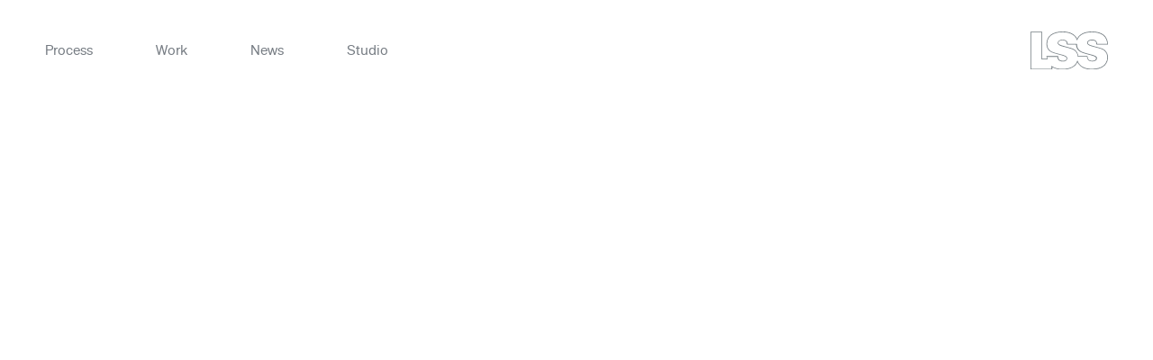

--- FILE ---
content_type: text/html; charset=UTF-8
request_url: https://www.leroystreetstudio.com/members/masha-konopleva/
body_size: 28179
content:
<!doctype html>
<html lang="en-US">
<head>
	<meta charset="UTF-8">
	<meta name="viewport" content="width=device-width, initial-scale=1">
	<link rel="profile" href="https://gmpg.org/xfn/11">

	<!-- Global site tag (gtag.js) - Google Analytics -->
<!--<script async src="https://www.googletagmanager.com/gtag/js?id=UA-148438425-10"></script>-->
<!--<script>-->
<!--    window.dataLayer = window.dataLayer || [];-->
<!--    function gtag(){dataLayer.push(arguments);}-->
<!--    gtag('js', new Date());-->
<!---->
<!--    gtag('config', 'UA-148438425-10');-->
<!--</script>-->

<meta name="target" content="all"/>
<meta name="audience" content="all"/>
<meta name="coverage" content="Worldwide"/>
<meta name="distribution" content="Global">
<meta name="og:type" content="website"/>
<meta name="rating" content="safe for kids"/>
<link rel="apple-touch-icon" sizes="57x57" href="https://www.leroystreetstudio.com/wp-content/themes/lss/favicon/apple-icon-57x57.png">
<link rel="apple-touch-icon" sizes="60x60" href="https://www.leroystreetstudio.com/wp-content/themes/lss/favicon/apple-icon-60x60.png">
<link rel="apple-touch-icon" sizes="72x72" href="https://www.leroystreetstudio.com/wp-content/themes/lss/favicon/apple-icon-72x72.png">
<link rel="apple-touch-icon" sizes="76x76" href="https://www.leroystreetstudio.com/wp-content/themes/lss/favicon/apple-icon-76x76.png">
<link rel="apple-touch-icon" sizes="114x114" href="https://www.leroystreetstudio.com/wp-content/themes/lss/favicon/apple-icon-114x114.png">
<link rel="apple-touch-icon" sizes="120x120" href="https://www.leroystreetstudio.com/wp-content/themes/lss/favicon/apple-icon-120x120.png">
<link rel="apple-touch-icon" sizes="144x144" href="https://www.leroystreetstudio.com/wp-content/themes/lss/favicon/apple-icon-144x144.png">
<link rel="apple-touch-icon" sizes="152x152" href="https://www.leroystreetstudio.com/wp-content/themes/lss/favicon/apple-icon-152x152.png">
<link rel="apple-touch-icon" sizes="180x180" href="https://www.leroystreetstudio.com/wp-content/themes/lss/favicon/apple-icon-180x180.png">
<link rel="icon" type="image/png" sizes="192x192"  href="https://www.leroystreetstudio.com/wp-content/themes/lss/favicon/android-icon-192x192.png">
<link rel="icon" type="image/png" sizes="32x32" href="https://www.leroystreetstudio.com/wp-content/themes/lss/favicon/favicon-32x32.png">
<link rel="icon" type="image/png" sizes="96x96" href="https://www.leroystreetstudio.com/wp-content/themes/lss/favicon/favicon-96x96.png">
<link rel="icon" type="image/png" sizes="16x16" href="https://www.leroystreetstudio.com/wp-content/themes/lss/favicon/favicon-16x16.png">

<meta name="msapplication-TileColor" content="#ffffff">
<meta name="msapplication-TileImage" content="https://www.leroystreetstudio.com/wp-content/themes/lss/favicon/ms-icon-144x144.png">
<meta name="theme-color" content="#ffffff">
<!--<link rel="preload" href="--><!--/fonts/Gotham-Book.woff2" as="font" type="font/woff" crossorigin />-->
<!--<link rel="preload" href="--><!--/fonts/Gotham-Book.woff" as="font" type="font/woff" crossorigin />-->	<style>.slick-slider{-webkit-touch-callout:none;-webkit-tap-highlight-color:transparent;box-sizing:border-box;touch-action:pan-y;-webkit-user-select:none;-moz-user-select:none;user-select:none;-khtml-user-select:none}.slick-list,.slick-slider{display:block;position:relative}.slick-list{margin:0;overflow:hidden;padding:0}.slick-list:focus{outline:none}.slick-list.dragging{cursor:pointer;cursor:hand}.slick-slider .slick-list,.slick-slider .slick-track{transform:translateZ(0)}.slick-track{display:block;left:0;margin-left:auto;margin-right:auto;position:relative;top:0}.slick-track:after,.slick-track:before{content:"";display:table}.slick-track:after{clear:both}.slick-loading .slick-track{visibility:hidden}.slick-slide{display:none;float:left;height:100%;min-height:1px}[dir=rtl] .slick-slide{float:right}.slick-slide img{display:block}.slick-slide.slick-loading img{display:none}.slick-slide.dragging img{pointer-events:none}.slick-initialized .slick-slide{display:block}.slick-loading .slick-slide{visibility:hidden}.slick-vertical .slick-slide{border:1px solid transparent;display:block;height:auto}.slick-arrow.slick-hidden{display:none}
@charset "UTF-8";.slick-loading .slick-list{background:#fff url(ajax-loader.gif) 50% no-repeat}@font-face{font-family:slick;font-style:normal;font-weight:400;src:url(fonts/slick.eot);src:url(fonts/slick.eot?#iefix) format("embedded-opentype"),url(fonts/slick.woff) format("woff"),url(fonts/slick.ttf) format("truetype"),url(fonts/slick.svg#slick) format("svg")}.slick-next,.slick-prev{border:none;cursor:pointer;display:block;font-size:0;height:20px;line-height:0;padding:0;position:absolute;top:50%;transform:translateY(-50%);width:20px}.slick-next,.slick-next:focus,.slick-next:hover,.slick-prev,.slick-prev:focus,.slick-prev:hover{background:transparent;color:transparent;outline:none}.slick-next:focus:before,.slick-next:hover:before,.slick-prev:focus:before,.slick-prev:hover:before{opacity:1}.slick-next.slick-disabled:before,.slick-prev.slick-disabled:before{opacity:.25}.slick-next:before,.slick-prev:before{-webkit-font-smoothing:antialiased;-moz-osx-font-smoothing:grayscale;color:#fff;font-family:slick;font-size:20px;line-height:1;opacity:.75}.slick-prev{left:-25px}[dir=rtl] .slick-prev{left:auto;right:-25px}.slick-prev:before{content:"←"}[dir=rtl] .slick-prev:before{content:"→"}.slick-next{right:-25px}[dir=rtl] .slick-next{left:-25px;right:auto}.slick-next:before{content:"→"}[dir=rtl] .slick-next:before{content:"←"}.slick-dotted.slick-slider{margin-bottom:30px}.slick-dots{bottom:-25px;display:block;list-style:none;margin:0;padding:0;position:absolute;text-align:center;width:100%}.slick-dots li{display:inline-block;margin:0 5px;padding:0;position:relative}.slick-dots li,.slick-dots li button{cursor:pointer;height:20px;width:20px}.slick-dots li button{background:transparent;border:0;color:transparent;display:block;font-size:0;line-height:0;outline:none;padding:5px}.slick-dots li button:focus,.slick-dots li button:hover{outline:none}.slick-dots li button:focus:before,.slick-dots li button:hover:before{opacity:1}.slick-dots li button:before{-webkit-font-smoothing:antialiased;-moz-osx-font-smoothing:grayscale;color:#000;content:"•";font-family:slick;font-size:6px;height:20px;left:0;line-height:20px;opacity:.25;position:absolute;text-align:center;top:0;width:20px}.slick-dots li.slick-active button:before{color:#000;opacity:.75}
@charset "UTF-8";:root{--bs-blue:#0d6efd;--bs-indigo:#6610f2;--bs-purple:#6f42c1;--bs-pink:#d63384;--bs-red:#dc3545;--bs-orange:#fd7e14;--bs-yellow:#ffc107;--bs-green:#198754;--bs-teal:#20c997;--bs-cyan:#0dcaf0;--bs-black:#000;--bs-white:#fff;--bs-gray:#6c757d;--bs-gray-dark:#343a40;--bs-gray-100:#f8f9fa;--bs-gray-200:#e9ecef;--bs-gray-300:#dee2e6;--bs-gray-400:#ced4da;--bs-gray-500:#adb5bd;--bs-gray-600:#6c757d;--bs-gray-700:#495057;--bs-gray-800:#343a40;--bs-gray-900:#212529;--bs-primary:#0d6efd;--bs-secondary:#6c757d;--bs-success:#198754;--bs-info:#0dcaf0;--bs-warning:#ffc107;--bs-danger:#dc3545;--bs-light:#f8f9fa;--bs-dark:#212529;--bs-primary-rgb:13,110,253;--bs-secondary-rgb:108,117,125;--bs-success-rgb:25,135,84;--bs-info-rgb:13,202,240;--bs-warning-rgb:255,193,7;--bs-danger-rgb:220,53,69;--bs-light-rgb:248,249,250;--bs-dark-rgb:33,37,41;--bs-white-rgb:255,255,255;--bs-black-rgb:0,0,0;--bs-body-color-rgb:33,37,41;--bs-body-bg-rgb:255,255,255;--bs-font-sans-serif:system-ui,-apple-system,"Segoe UI",Roboto,"Helvetica Neue","Noto Sans","Liberation Sans",Arial,sans-serif,"Apple Color Emoji","Segoe UI Emoji","Segoe UI Symbol","Noto Color Emoji";--bs-font-monospace:SFMono-Regular,Menlo,Monaco,Consolas,"Liberation Mono","Courier New",monospace;--bs-gradient:linear-gradient(180deg,hsla(0,0%,100%,.15),hsla(0,0%,100%,0));--bs-body-font-family:var(--bs-font-sans-serif);--bs-body-font-size:1rem;--bs-body-font-weight:400;--bs-body-line-height:1.5;--bs-body-color:#212529;--bs-body-bg:#fff;--bs-border-width:1px;--bs-border-style:solid;--bs-border-color:#dee2e6;--bs-border-color-translucent:rgba(0,0,0,.175);--bs-border-radius:0.375rem;--bs-border-radius-sm:0.25rem;--bs-border-radius-lg:0.5rem;--bs-border-radius-xl:1rem;--bs-border-radius-2xl:2rem;--bs-border-radius-pill:50rem;--bs-link-color:#0d6efd;--bs-link-hover-color:#0a58ca;--bs-code-color:#d63384;--bs-highlight-bg:#fff3cd}*,:after,:before{box-sizing:border-box}@media (prefers-reduced-motion:no-preference){:root{scroll-behavior:smooth}}body{-webkit-tap-highlight-color:rgba(0,0,0,0);background-color:var(--bs-body-bg);color:var(--bs-body-color);font-family:var(--bs-body-font-family);font-size:var(--bs-body-font-size);font-weight:var(--bs-body-font-weight);line-height:var(--bs-body-line-height);text-align:var(--bs-body-text-align)}hr{border:0;border-top:1px solid;color:inherit;margin:1rem 0;opacity:.25}.h1,.h2,.h3,.h4,.h5,.h6,h1,h2,h3,h4,h5,h6{font-weight:500;line-height:1.2;margin-bottom:.5rem;margin-top:0}.h1,h1{font-size:calc(1.375rem + 1.5vw)}@media (min-width:1200px){.h1,h1{font-size:2.5rem}}.h2,h2{font-size:calc(1.325rem + .9vw)}@media (min-width:1200px){.h2,h2{font-size:2rem}}.h3,h3{font-size:calc(1.3rem + .6vw)}@media (min-width:1200px){.h3,h3{font-size:1.75rem}}.h4,h4{font-size:calc(1.275rem + .3vw)}@media (min-width:1200px){.h4,h4{font-size:1.5rem}}.h5,h5{font-size:1.25rem}.h6,h6{font-size:1rem}p{margin-bottom:1rem;margin-top:0}abbr[title]{cursor:help;-webkit-text-decoration:underline dotted;text-decoration:underline dotted;-webkit-text-decoration-skip-ink:none;text-decoration-skip-ink:none}address{font-style:normal;line-height:inherit;margin-bottom:1rem}ol,ul{padding-left:2rem}dl,ol,ul{margin-bottom:1rem;margin-top:0}ol ol,ol ul,ul ol,ul ul{margin-bottom:0}dt{font-weight:700}dd{margin-bottom:.5rem;margin-left:0}blockquote{margin:0 0 1rem}b,strong{font-weight:bolder}.small,small{font-size:.875em}.mark,mark{background-color:var(--bs-highlight-bg);padding:.1875em}sub,sup{font-size:.75em;line-height:0;position:relative;vertical-align:baseline}sub{bottom:-.25em}sup{top:-.5em}a{color:var(--bs-link-color);text-decoration:underline}a:hover{color:var(--bs-link-hover-color)}a:not([href]):not([class]),a:not([href]):not([class]):hover{color:inherit;text-decoration:none}code,kbd,pre,samp{font-family:var(--bs-font-monospace);font-size:1em}pre{display:block;font-size:.875em;margin-bottom:1rem;margin-top:0;overflow:auto}pre code{color:inherit;font-size:inherit;word-break:normal}code{word-wrap:break-word;color:var(--bs-code-color);font-size:.875em}a>code{color:inherit}kbd{background-color:var(--bs-body-color);border-radius:.25rem;color:var(--bs-body-bg);font-size:.875em;padding:.1875rem .375rem}kbd kbd{font-size:1em;padding:0}figure{margin:0 0 1rem}img,svg{vertical-align:middle}table{border-collapse:collapse;caption-side:bottom}caption{color:#6c757d;padding-bottom:.5rem;padding-top:.5rem;text-align:left}th{text-align:inherit;text-align:-webkit-match-parent}tbody,td,tfoot,th,thead,tr{border:0 solid;border-color:inherit}label{display:inline-block}button{border-radius:0}button:focus:not(:focus-visible){outline:0}button,input,optgroup,select,textarea{font-family:inherit;font-size:inherit;line-height:inherit;margin:0}button,select{text-transform:none}[role=button]{cursor:pointer}select{word-wrap:normal}select:disabled{opacity:1}[list]:not([type=date]):not([type=datetime-local]):not([type=month]):not([type=week]):not([type=time])::-webkit-calendar-picker-indicator{display:none!important}[type=button],[type=reset],[type=submit],button{-webkit-appearance:button}[type=button]:not(:disabled),[type=reset]:not(:disabled),[type=submit]:not(:disabled),button:not(:disabled){cursor:pointer}::-moz-focus-inner{border-style:none;padding:0}textarea{resize:vertical}fieldset{border:0;margin:0;min-width:0;padding:0}legend{float:left;font-size:calc(1.275rem + .3vw);line-height:inherit;margin-bottom:.5rem;padding:0;width:100%}@media (min-width:1200px){legend{font-size:1.5rem}}legend+*{clear:left}::-webkit-datetime-edit-day-field,::-webkit-datetime-edit-fields-wrapper,::-webkit-datetime-edit-hour-field,::-webkit-datetime-edit-minute,::-webkit-datetime-edit-month-field,::-webkit-datetime-edit-text,::-webkit-datetime-edit-year-field{padding:0}::-webkit-inner-spin-button{height:auto}[type=search]{-webkit-appearance:textfield;outline-offset:-2px}::-webkit-search-decoration{-webkit-appearance:none}::-webkit-color-swatch-wrapper{padding:0}::file-selector-button{-webkit-appearance:button;font:inherit}output{display:inline-block}iframe{border:0}summary{cursor:pointer;display:list-item}progress{vertical-align:baseline}[hidden]{display:none!important}.lead{font-size:1.25rem;font-weight:300}.display-1{font-size:calc(1.625rem + 4.5vw);font-weight:300;line-height:1.2}@media (min-width:1200px){.display-1{font-size:5rem}}.display-2{font-size:calc(1.575rem + 3.9vw);font-weight:300;line-height:1.2}@media (min-width:1200px){.display-2{font-size:4.5rem}}.display-3{font-size:calc(1.525rem + 3.3vw);font-weight:300;line-height:1.2}@media (min-width:1200px){.display-3{font-size:4rem}}.display-4{font-size:calc(1.475rem + 2.7vw);font-weight:300;line-height:1.2}@media (min-width:1200px){.display-4{font-size:3.5rem}}.display-5{font-size:calc(1.425rem + 2.1vw);font-weight:300;line-height:1.2}@media (min-width:1200px){.display-5{font-size:3rem}}.display-6{font-size:calc(1.375rem + 1.5vw);font-weight:300;line-height:1.2}@media (min-width:1200px){.display-6{font-size:2.5rem}}.list-inline,.list-unstyled{list-style:none;padding-left:0}.list-inline-item{display:inline-block}.list-inline-item:not(:last-child){margin-right:.5rem}.initialism{font-size:.875em;text-transform:uppercase}.blockquote{font-size:1.25rem;margin-bottom:1rem}.blockquote>:last-child{margin-bottom:0}.blockquote-footer{color:#6c757d;font-size:.875em;margin-bottom:1rem;margin-top:-1rem}.blockquote-footer:before{content:"— "}.img-fluid,.img-thumbnail{height:auto;max-width:100%}.img-thumbnail{background-color:#fff;border:1px solid var(--bs-border-color);border-radius:.375rem;padding:.25rem}.figure{display:inline-block}.figure-img{line-height:1;margin-bottom:.5rem}.figure-caption{color:#6c757d;font-size:.875em}.container,.container-fluid,.container-lg,.container-md,.container-sm,.container-xl,.container-xxl{--bs-gutter-x:1.5rem;--bs-gutter-y:0;margin-left:auto;margin-right:auto;padding-left:calc(var(--bs-gutter-x)*.5);padding-right:calc(var(--bs-gutter-x)*.5);width:100%}@media (min-width:576px){.container,.container-sm{max-width:540px}}@media (min-width:768px){.container,.container-md,.container-sm{max-width:720px}}@media (min-width:992px){.container,.container-lg,.container-md,.container-sm{max-width:960px}}@media (min-width:1200px){.container,.container-lg,.container-md,.container-sm,.container-xl{max-width:1140px}}@media (min-width:1400px){.container,.container-lg,.container-md,.container-sm,.container-xl,.container-xxl{max-width:1320px}}.row{--bs-gutter-x:1.5rem;--bs-gutter-y:0;display:flex;flex-wrap:wrap;margin-left:calc(var(--bs-gutter-x)*-.5);margin-right:calc(var(--bs-gutter-x)*-.5);margin-top:calc(var(--bs-gutter-y)*-1)}.row>*{flex-shrink:0;margin-top:var(--bs-gutter-y);max-width:100%;padding-left:calc(var(--bs-gutter-x)*.5);padding-right:calc(var(--bs-gutter-x)*.5);width:100%}.col{flex:1 0 0%}.row-cols-auto>*{flex:0 0 auto;width:auto}.row-cols-1>*{flex:0 0 auto;width:100%}.row-cols-2>*{flex:0 0 auto;width:50%}.row-cols-3>*{flex:0 0 auto;width:33.3333333333%}.row-cols-4>*{flex:0 0 auto;width:25%}.row-cols-5>*{flex:0 0 auto;width:20%}.row-cols-6>*{flex:0 0 auto;width:16.6666666667%}.col-auto{flex:0 0 auto;width:auto}.col-1{flex:0 0 auto;width:8.33333333%}.col-2{flex:0 0 auto;width:16.66666667%}.col-3{flex:0 0 auto;width:25%}.col-4{flex:0 0 auto;width:33.33333333%}.col-5{flex:0 0 auto;width:41.66666667%}.col-6{flex:0 0 auto;width:50%}.col-7{flex:0 0 auto;width:58.33333333%}.col-8{flex:0 0 auto;width:66.66666667%}.col-9{flex:0 0 auto;width:75%}.col-10{flex:0 0 auto;width:83.33333333%}.col-11{flex:0 0 auto;width:91.66666667%}.col-12{flex:0 0 auto;width:100%}.offset-1{margin-left:8.33333333%}.offset-2{margin-left:16.66666667%}.offset-3{margin-left:25%}.offset-4{margin-left:33.33333333%}.offset-5{margin-left:41.66666667%}.offset-6{margin-left:50%}.offset-7{margin-left:58.33333333%}.offset-8{margin-left:66.66666667%}.offset-9{margin-left:75%}.offset-10{margin-left:83.33333333%}.offset-11{margin-left:91.66666667%}.g-0,.gx-0{--bs-gutter-x:0}.g-0,.gy-0{--bs-gutter-y:0}.g-1,.gx-1{--bs-gutter-x:0.25rem}.g-1,.gy-1{--bs-gutter-y:0.25rem}.g-2,.gx-2{--bs-gutter-x:0.5rem}.g-2,.gy-2{--bs-gutter-y:0.5rem}.g-3,.gx-3{--bs-gutter-x:1rem}.g-3,.gy-3{--bs-gutter-y:1rem}.g-4,.gx-4{--bs-gutter-x:1.5rem}.g-4,.gy-4{--bs-gutter-y:1.5rem}.g-5,.gx-5{--bs-gutter-x:3rem}.g-5,.gy-5{--bs-gutter-y:3rem}@media (min-width:576px){.col-sm{flex:1 0 0%}.row-cols-sm-auto>*{flex:0 0 auto;width:auto}.row-cols-sm-1>*{flex:0 0 auto;width:100%}.row-cols-sm-2>*{flex:0 0 auto;width:50%}.row-cols-sm-3>*{flex:0 0 auto;width:33.3333333333%}.row-cols-sm-4>*{flex:0 0 auto;width:25%}.row-cols-sm-5>*{flex:0 0 auto;width:20%}.row-cols-sm-6>*{flex:0 0 auto;width:16.6666666667%}.col-sm-auto{flex:0 0 auto;width:auto}.col-sm-1{flex:0 0 auto;width:8.33333333%}.col-sm-2{flex:0 0 auto;width:16.66666667%}.col-sm-3{flex:0 0 auto;width:25%}.col-sm-4{flex:0 0 auto;width:33.33333333%}.col-sm-5{flex:0 0 auto;width:41.66666667%}.col-sm-6{flex:0 0 auto;width:50%}.col-sm-7{flex:0 0 auto;width:58.33333333%}.col-sm-8{flex:0 0 auto;width:66.66666667%}.col-sm-9{flex:0 0 auto;width:75%}.col-sm-10{flex:0 0 auto;width:83.33333333%}.col-sm-11{flex:0 0 auto;width:91.66666667%}.col-sm-12{flex:0 0 auto;width:100%}.offset-sm-0{margin-left:0}.offset-sm-1{margin-left:8.33333333%}.offset-sm-2{margin-left:16.66666667%}.offset-sm-3{margin-left:25%}.offset-sm-4{margin-left:33.33333333%}.offset-sm-5{margin-left:41.66666667%}.offset-sm-6{margin-left:50%}.offset-sm-7{margin-left:58.33333333%}.offset-sm-8{margin-left:66.66666667%}.offset-sm-9{margin-left:75%}.offset-sm-10{margin-left:83.33333333%}.offset-sm-11{margin-left:91.66666667%}.g-sm-0,.gx-sm-0{--bs-gutter-x:0}.g-sm-0,.gy-sm-0{--bs-gutter-y:0}.g-sm-1,.gx-sm-1{--bs-gutter-x:0.25rem}.g-sm-1,.gy-sm-1{--bs-gutter-y:0.25rem}.g-sm-2,.gx-sm-2{--bs-gutter-x:0.5rem}.g-sm-2,.gy-sm-2{--bs-gutter-y:0.5rem}.g-sm-3,.gx-sm-3{--bs-gutter-x:1rem}.g-sm-3,.gy-sm-3{--bs-gutter-y:1rem}.g-sm-4,.gx-sm-4{--bs-gutter-x:1.5rem}.g-sm-4,.gy-sm-4{--bs-gutter-y:1.5rem}.g-sm-5,.gx-sm-5{--bs-gutter-x:3rem}.g-sm-5,.gy-sm-5{--bs-gutter-y:3rem}}@media (min-width:768px){.col-md{flex:1 0 0%}.row-cols-md-auto>*{flex:0 0 auto;width:auto}.row-cols-md-1>*{flex:0 0 auto;width:100%}.row-cols-md-2>*{flex:0 0 auto;width:50%}.row-cols-md-3>*{flex:0 0 auto;width:33.3333333333%}.row-cols-md-4>*{flex:0 0 auto;width:25%}.row-cols-md-5>*{flex:0 0 auto;width:20%}.row-cols-md-6>*{flex:0 0 auto;width:16.6666666667%}.col-md-auto{flex:0 0 auto;width:auto}.col-md-1{flex:0 0 auto;width:8.33333333%}.col-md-2{flex:0 0 auto;width:16.66666667%}.col-md-3{flex:0 0 auto;width:25%}.col-md-4{flex:0 0 auto;width:33.33333333%}.col-md-5{flex:0 0 auto;width:41.66666667%}.col-md-6{flex:0 0 auto;width:50%}.col-md-7{flex:0 0 auto;width:58.33333333%}.col-md-8{flex:0 0 auto;width:66.66666667%}.col-md-9{flex:0 0 auto;width:75%}.col-md-10{flex:0 0 auto;width:83.33333333%}.col-md-11{flex:0 0 auto;width:91.66666667%}.col-md-12{flex:0 0 auto;width:100%}.offset-md-0{margin-left:0}.offset-md-1{margin-left:8.33333333%}.offset-md-2{margin-left:16.66666667%}.offset-md-3{margin-left:25%}.offset-md-4{margin-left:33.33333333%}.offset-md-5{margin-left:41.66666667%}.offset-md-6{margin-left:50%}.offset-md-7{margin-left:58.33333333%}.offset-md-8{margin-left:66.66666667%}.offset-md-9{margin-left:75%}.offset-md-10{margin-left:83.33333333%}.offset-md-11{margin-left:91.66666667%}.g-md-0,.gx-md-0{--bs-gutter-x:0}.g-md-0,.gy-md-0{--bs-gutter-y:0}.g-md-1,.gx-md-1{--bs-gutter-x:0.25rem}.g-md-1,.gy-md-1{--bs-gutter-y:0.25rem}.g-md-2,.gx-md-2{--bs-gutter-x:0.5rem}.g-md-2,.gy-md-2{--bs-gutter-y:0.5rem}.g-md-3,.gx-md-3{--bs-gutter-x:1rem}.g-md-3,.gy-md-3{--bs-gutter-y:1rem}.g-md-4,.gx-md-4{--bs-gutter-x:1.5rem}.g-md-4,.gy-md-4{--bs-gutter-y:1.5rem}.g-md-5,.gx-md-5{--bs-gutter-x:3rem}.g-md-5,.gy-md-5{--bs-gutter-y:3rem}}@media (min-width:992px){.col-lg{flex:1 0 0%}.row-cols-lg-auto>*{flex:0 0 auto;width:auto}.row-cols-lg-1>*{flex:0 0 auto;width:100%}.row-cols-lg-2>*{flex:0 0 auto;width:50%}.row-cols-lg-3>*{flex:0 0 auto;width:33.3333333333%}.row-cols-lg-4>*{flex:0 0 auto;width:25%}.row-cols-lg-5>*{flex:0 0 auto;width:20%}.row-cols-lg-6>*{flex:0 0 auto;width:16.6666666667%}.col-lg-auto{flex:0 0 auto;width:auto}.col-lg-1{flex:0 0 auto;width:8.33333333%}.col-lg-2{flex:0 0 auto;width:16.66666667%}.col-lg-3{flex:0 0 auto;width:25%}.col-lg-4{flex:0 0 auto;width:33.33333333%}.col-lg-5{flex:0 0 auto;width:41.66666667%}.col-lg-6{flex:0 0 auto;width:50%}.col-lg-7{flex:0 0 auto;width:58.33333333%}.col-lg-8{flex:0 0 auto;width:66.66666667%}.col-lg-9{flex:0 0 auto;width:75%}.col-lg-10{flex:0 0 auto;width:83.33333333%}.col-lg-11{flex:0 0 auto;width:91.66666667%}.col-lg-12{flex:0 0 auto;width:100%}.offset-lg-0{margin-left:0}.offset-lg-1{margin-left:8.33333333%}.offset-lg-2{margin-left:16.66666667%}.offset-lg-3{margin-left:25%}.offset-lg-4{margin-left:33.33333333%}.offset-lg-5{margin-left:41.66666667%}.offset-lg-6{margin-left:50%}.offset-lg-7{margin-left:58.33333333%}.offset-lg-8{margin-left:66.66666667%}.offset-lg-9{margin-left:75%}.offset-lg-10{margin-left:83.33333333%}.offset-lg-11{margin-left:91.66666667%}.g-lg-0,.gx-lg-0{--bs-gutter-x:0}.g-lg-0,.gy-lg-0{--bs-gutter-y:0}.g-lg-1,.gx-lg-1{--bs-gutter-x:0.25rem}.g-lg-1,.gy-lg-1{--bs-gutter-y:0.25rem}.g-lg-2,.gx-lg-2{--bs-gutter-x:0.5rem}.g-lg-2,.gy-lg-2{--bs-gutter-y:0.5rem}.g-lg-3,.gx-lg-3{--bs-gutter-x:1rem}.g-lg-3,.gy-lg-3{--bs-gutter-y:1rem}.g-lg-4,.gx-lg-4{--bs-gutter-x:1.5rem}.g-lg-4,.gy-lg-4{--bs-gutter-y:1.5rem}.g-lg-5,.gx-lg-5{--bs-gutter-x:3rem}.g-lg-5,.gy-lg-5{--bs-gutter-y:3rem}}@media (min-width:1200px){.col-xl{flex:1 0 0%}.row-cols-xl-auto>*{flex:0 0 auto;width:auto}.row-cols-xl-1>*{flex:0 0 auto;width:100%}.row-cols-xl-2>*{flex:0 0 auto;width:50%}.row-cols-xl-3>*{flex:0 0 auto;width:33.3333333333%}.row-cols-xl-4>*{flex:0 0 auto;width:25%}.row-cols-xl-5>*{flex:0 0 auto;width:20%}.row-cols-xl-6>*{flex:0 0 auto;width:16.6666666667%}.col-xl-auto{flex:0 0 auto;width:auto}.col-xl-1{flex:0 0 auto;width:8.33333333%}.col-xl-2{flex:0 0 auto;width:16.66666667%}.col-xl-3{flex:0 0 auto;width:25%}.col-xl-4{flex:0 0 auto;width:33.33333333%}.col-xl-5{flex:0 0 auto;width:41.66666667%}.col-xl-6{flex:0 0 auto;width:50%}.col-xl-7{flex:0 0 auto;width:58.33333333%}.col-xl-8{flex:0 0 auto;width:66.66666667%}.col-xl-9{flex:0 0 auto;width:75%}.col-xl-10{flex:0 0 auto;width:83.33333333%}.col-xl-11{flex:0 0 auto;width:91.66666667%}.col-xl-12{flex:0 0 auto;width:100%}.offset-xl-0{margin-left:0}.offset-xl-1{margin-left:8.33333333%}.offset-xl-2{margin-left:16.66666667%}.offset-xl-3{margin-left:25%}.offset-xl-4{margin-left:33.33333333%}.offset-xl-5{margin-left:41.66666667%}.offset-xl-6{margin-left:50%}.offset-xl-7{margin-left:58.33333333%}.offset-xl-8{margin-left:66.66666667%}.offset-xl-9{margin-left:75%}.offset-xl-10{margin-left:83.33333333%}.offset-xl-11{margin-left:91.66666667%}.g-xl-0,.gx-xl-0{--bs-gutter-x:0}.g-xl-0,.gy-xl-0{--bs-gutter-y:0}.g-xl-1,.gx-xl-1{--bs-gutter-x:0.25rem}.g-xl-1,.gy-xl-1{--bs-gutter-y:0.25rem}.g-xl-2,.gx-xl-2{--bs-gutter-x:0.5rem}.g-xl-2,.gy-xl-2{--bs-gutter-y:0.5rem}.g-xl-3,.gx-xl-3{--bs-gutter-x:1rem}.g-xl-3,.gy-xl-3{--bs-gutter-y:1rem}.g-xl-4,.gx-xl-4{--bs-gutter-x:1.5rem}.g-xl-4,.gy-xl-4{--bs-gutter-y:1.5rem}.g-xl-5,.gx-xl-5{--bs-gutter-x:3rem}.g-xl-5,.gy-xl-5{--bs-gutter-y:3rem}}@media (min-width:1400px){.col-xxl{flex:1 0 0%}.row-cols-xxl-auto>*{flex:0 0 auto;width:auto}.row-cols-xxl-1>*{flex:0 0 auto;width:100%}.row-cols-xxl-2>*{flex:0 0 auto;width:50%}.row-cols-xxl-3>*{flex:0 0 auto;width:33.3333333333%}.row-cols-xxl-4>*{flex:0 0 auto;width:25%}.row-cols-xxl-5>*{flex:0 0 auto;width:20%}.row-cols-xxl-6>*{flex:0 0 auto;width:16.6666666667%}.col-xxl-auto{flex:0 0 auto;width:auto}.col-xxl-1{flex:0 0 auto;width:8.33333333%}.col-xxl-2{flex:0 0 auto;width:16.66666667%}.col-xxl-3{flex:0 0 auto;width:25%}.col-xxl-4{flex:0 0 auto;width:33.33333333%}.col-xxl-5{flex:0 0 auto;width:41.66666667%}.col-xxl-6{flex:0 0 auto;width:50%}.col-xxl-7{flex:0 0 auto;width:58.33333333%}.col-xxl-8{flex:0 0 auto;width:66.66666667%}.col-xxl-9{flex:0 0 auto;width:75%}.col-xxl-10{flex:0 0 auto;width:83.33333333%}.col-xxl-11{flex:0 0 auto;width:91.66666667%}.col-xxl-12{flex:0 0 auto;width:100%}.offset-xxl-0{margin-left:0}.offset-xxl-1{margin-left:8.33333333%}.offset-xxl-2{margin-left:16.66666667%}.offset-xxl-3{margin-left:25%}.offset-xxl-4{margin-left:33.33333333%}.offset-xxl-5{margin-left:41.66666667%}.offset-xxl-6{margin-left:50%}.offset-xxl-7{margin-left:58.33333333%}.offset-xxl-8{margin-left:66.66666667%}.offset-xxl-9{margin-left:75%}.offset-xxl-10{margin-left:83.33333333%}.offset-xxl-11{margin-left:91.66666667%}.g-xxl-0,.gx-xxl-0{--bs-gutter-x:0}.g-xxl-0,.gy-xxl-0{--bs-gutter-y:0}.g-xxl-1,.gx-xxl-1{--bs-gutter-x:0.25rem}.g-xxl-1,.gy-xxl-1{--bs-gutter-y:0.25rem}.g-xxl-2,.gx-xxl-2{--bs-gutter-x:0.5rem}.g-xxl-2,.gy-xxl-2{--bs-gutter-y:0.5rem}.g-xxl-3,.gx-xxl-3{--bs-gutter-x:1rem}.g-xxl-3,.gy-xxl-3{--bs-gutter-y:1rem}.g-xxl-4,.gx-xxl-4{--bs-gutter-x:1.5rem}.g-xxl-4,.gy-xxl-4{--bs-gutter-y:1.5rem}.g-xxl-5,.gx-xxl-5{--bs-gutter-x:3rem}.g-xxl-5,.gy-xxl-5{--bs-gutter-y:3rem}}.clearfix:after{clear:both;content:"";display:block}.text-bg-primary{background-color:RGBA(13,110,253,var(--bs-bg-opacity,1))!important;color:#fff!important}.text-bg-secondary{background-color:RGBA(108,117,125,var(--bs-bg-opacity,1))!important;color:#fff!important}.text-bg-success{background-color:RGBA(25,135,84,var(--bs-bg-opacity,1))!important;color:#fff!important}.text-bg-info{background-color:RGBA(13,202,240,var(--bs-bg-opacity,1))!important;color:#000!important}.text-bg-warning{background-color:RGBA(255,193,7,var(--bs-bg-opacity,1))!important;color:#000!important}.text-bg-danger{background-color:RGBA(220,53,69,var(--bs-bg-opacity,1))!important;color:#fff!important}.text-bg-light{background-color:RGBA(248,249,250,var(--bs-bg-opacity,1))!important;color:#000!important}.text-bg-dark{background-color:RGBA(33,37,41,var(--bs-bg-opacity,1))!important;color:#fff!important}.link-primary{color:#0d6efd!important}.link-primary:focus,.link-primary:hover{color:#0a58ca!important}.link-secondary{color:#6c757d!important}.link-secondary:focus,.link-secondary:hover{color:#565e64!important}.link-success{color:#198754!important}.link-success:focus,.link-success:hover{color:#146c43!important}.link-info{color:#0dcaf0!important}.link-info:focus,.link-info:hover{color:#3dd5f3!important}.link-warning{color:#ffc107!important}.link-warning:focus,.link-warning:hover{color:#ffcd39!important}.link-danger{color:#dc3545!important}.link-danger:focus,.link-danger:hover{color:#b02a37!important}.link-light{color:#f8f9fa!important}.link-light:focus,.link-light:hover{color:#f9fafb!important}.link-dark{color:#212529!important}.link-dark:focus,.link-dark:hover{color:#1a1e21!important}.ratio{position:relative;width:100%}.ratio:before{content:"";display:block;padding-top:var(--bs-aspect-ratio)}.ratio>*{height:100%;left:0;position:absolute;top:0;width:100%}.ratio-1x1{--bs-aspect-ratio:100%}.ratio-4x3{--bs-aspect-ratio:75%}.ratio-16x9{--bs-aspect-ratio:56.25%}.ratio-21x9{--bs-aspect-ratio:42.8571428571%}.fixed-top{top:0}.fixed-bottom,.fixed-top{left:0;position:fixed;right:0;z-index:1030}.fixed-bottom{bottom:0}.sticky-top{top:0}.sticky-bottom,.sticky-top{position:sticky;z-index:1020}.sticky-bottom{bottom:0}@media (min-width:576px){.sticky-sm-top{position:sticky;top:0;z-index:1020}.sticky-sm-bottom{bottom:0;position:sticky;z-index:1020}}@media (min-width:768px){.sticky-md-top{position:sticky;top:0;z-index:1020}.sticky-md-bottom{bottom:0;position:sticky;z-index:1020}}@media (min-width:992px){.sticky-lg-top{position:sticky;top:0;z-index:1020}.sticky-lg-bottom{bottom:0;position:sticky;z-index:1020}}@media (min-width:1200px){.sticky-xl-top{position:sticky;top:0;z-index:1020}.sticky-xl-bottom{bottom:0;position:sticky;z-index:1020}}@media (min-width:1400px){.sticky-xxl-top{position:sticky;top:0;z-index:1020}.sticky-xxl-bottom{bottom:0;position:sticky;z-index:1020}}.hstack{align-items:center;flex-direction:row}.hstack,.vstack{align-self:stretch;display:flex}.vstack{flex:1 1 auto;flex-direction:column}.visually-hidden,.visually-hidden-focusable:not(:focus):not(:focus-within){clip:rect(0,0,0,0)!important;border:0!important;height:1px!important;margin:-1px!important;overflow:hidden!important;padding:0!important;position:absolute!important;white-space:nowrap!important;width:1px!important}.stretched-link:after{bottom:0;content:"";left:0;position:absolute;right:0;top:0;z-index:1}.text-truncate{overflow:hidden;text-overflow:ellipsis;white-space:nowrap}.vr{align-self:stretch;background-color:currentcolor;display:inline-block;min-height:1em;opacity:.25;width:1px}.align-baseline{vertical-align:baseline!important}.align-top{vertical-align:top!important}.align-middle{vertical-align:middle!important}.align-bottom{vertical-align:bottom!important}.align-text-bottom{vertical-align:text-bottom!important}.align-text-top{vertical-align:text-top!important}.float-start{float:left!important}.float-end{float:right!important}.float-none{float:none!important}.opacity-0{opacity:0!important}.opacity-25{opacity:.25!important}.opacity-50{opacity:.5!important}.opacity-75{opacity:.75!important}.opacity-100{opacity:1!important}.overflow-auto{overflow:auto!important}.overflow-hidden{overflow:hidden!important}.overflow-visible{overflow:visible!important}.overflow-scroll{overflow:scroll!important}.d-inline{display:inline!important}.d-inline-block{display:inline-block!important}.d-block{display:block!important}.d-grid{display:grid!important}.d-table{display:table!important}.d-table-row{display:table-row!important}.d-table-cell{display:table-cell!important}.d-flex{display:flex!important}.d-inline-flex{display:inline-flex!important}.d-none{display:none!important}.shadow{box-shadow:0 .5rem 1rem rgba(0,0,0,.15)!important}.shadow-sm{box-shadow:0 .125rem .25rem rgba(0,0,0,.075)!important}.shadow-lg{box-shadow:0 1rem 3rem rgba(0,0,0,.175)!important}.shadow-none{box-shadow:none!important}.position-static{position:static!important}.position-relative{position:relative!important}.position-absolute{position:absolute!important}.position-fixed{position:fixed!important}.position-sticky{position:sticky!important}.top-0{top:0!important}.top-50{top:50%!important}.top-100{top:100%!important}.bottom-0{bottom:0!important}.bottom-50{bottom:50%!important}.bottom-100{bottom:100%!important}.start-0{left:0!important}.start-50{left:50%!important}.start-100{left:100%!important}.end-0{right:0!important}.end-50{right:50%!important}.end-100{right:100%!important}.translate-middle{transform:translate(-50%,-50%)!important}.translate-middle-x{transform:translateX(-50%)!important}.translate-middle-y{transform:translateY(-50%)!important}.border{border:var(--bs-border-width) var(--bs-border-style) var(--bs-border-color)!important}.border-0{border:0!important}.border-top{border-top:var(--bs-border-width) var(--bs-border-style) var(--bs-border-color)!important}.border-top-0{border-top:0!important}.border-end{border-right:var(--bs-border-width) var(--bs-border-style) var(--bs-border-color)!important}.border-end-0{border-right:0!important}.border-bottom{border-bottom:var(--bs-border-width) var(--bs-border-style) var(--bs-border-color)!important}.border-bottom-0{border-bottom:0!important}.border-start{border-left:var(--bs-border-width) var(--bs-border-style) var(--bs-border-color)!important}.border-start-0{border-left:0!important}.border-primary{--bs-border-opacity:1;border-color:rgba(var(--bs-primary-rgb),var(--bs-border-opacity))!important}.border-secondary{--bs-border-opacity:1;border-color:rgba(var(--bs-secondary-rgb),var(--bs-border-opacity))!important}.border-success{--bs-border-opacity:1;border-color:rgba(var(--bs-success-rgb),var(--bs-border-opacity))!important}.border-info{--bs-border-opacity:1;border-color:rgba(var(--bs-info-rgb),var(--bs-border-opacity))!important}.border-warning{--bs-border-opacity:1;border-color:rgba(var(--bs-warning-rgb),var(--bs-border-opacity))!important}.border-danger{--bs-border-opacity:1;border-color:rgba(var(--bs-danger-rgb),var(--bs-border-opacity))!important}.border-light{--bs-border-opacity:1;border-color:rgba(var(--bs-light-rgb),var(--bs-border-opacity))!important}.border-dark{--bs-border-opacity:1;border-color:rgba(var(--bs-dark-rgb),var(--bs-border-opacity))!important}.border-white{--bs-border-opacity:1;border-color:rgba(var(--bs-white-rgb),var(--bs-border-opacity))!important}.border-1{--bs-border-width:1px}.border-2{--bs-border-width:2px}.border-3{--bs-border-width:3px}.border-4{--bs-border-width:4px}.border-5{--bs-border-width:5px}.border-opacity-10{--bs-border-opacity:0.1}.border-opacity-25{--bs-border-opacity:0.25}.border-opacity-50{--bs-border-opacity:0.5}.border-opacity-75{--bs-border-opacity:0.75}.border-opacity-100{--bs-border-opacity:1}.w-25{width:25%!important}.w-50{width:50%!important}.w-75{width:75%!important}.w-100{width:100%!important}.w-auto{width:auto!important}.mw-100{max-width:100%!important}.vw-100{width:100vw!important}.min-vw-100{min-width:100vw!important}.h-25{height:25%!important}.h-50{height:50%!important}.h-75{height:75%!important}.h-100{height:100%!important}.h-auto{height:auto!important}.mh-100{max-height:100%!important}.vh-100{height:100vh!important}.min-vh-100{min-height:100vh!important}.flex-fill{flex:1 1 auto!important}.flex-row{flex-direction:row!important}.flex-column{flex-direction:column!important}.flex-row-reverse{flex-direction:row-reverse!important}.flex-column-reverse{flex-direction:column-reverse!important}.flex-grow-0{flex-grow:0!important}.flex-grow-1{flex-grow:1!important}.flex-shrink-0{flex-shrink:0!important}.flex-shrink-1{flex-shrink:1!important}.flex-wrap{flex-wrap:wrap!important}.flex-nowrap{flex-wrap:nowrap!important}.flex-wrap-reverse{flex-wrap:wrap-reverse!important}.justify-content-start{justify-content:flex-start!important}.justify-content-end{justify-content:flex-end!important}.justify-content-center{justify-content:center!important}.justify-content-between{justify-content:space-between!important}.justify-content-around{justify-content:space-around!important}.justify-content-evenly{justify-content:space-evenly!important}.align-items-start{align-items:flex-start!important}.align-items-end{align-items:flex-end!important}.align-items-center{align-items:center!important}.align-items-baseline{align-items:baseline!important}.align-items-stretch{align-items:stretch!important}.align-content-start{align-content:flex-start!important}.align-content-end{align-content:flex-end!important}.align-content-center{align-content:center!important}.align-content-between{align-content:space-between!important}.align-content-around{align-content:space-around!important}.align-content-stretch{align-content:stretch!important}.align-self-auto{align-self:auto!important}.align-self-start{align-self:flex-start!important}.align-self-end{align-self:flex-end!important}.align-self-center{align-self:center!important}.align-self-baseline{align-self:baseline!important}.align-self-stretch{align-self:stretch!important}.order-first{order:-1!important}.order-0{order:0!important}.order-1{order:1!important}.order-2{order:2!important}.order-3{order:3!important}.order-4{order:4!important}.order-5{order:5!important}.order-last{order:6!important}.m-0{margin:0!important}.m-1{margin:.25rem!important}.m-2{margin:.5rem!important}.m-3{margin:1rem!important}.m-4{margin:1.5rem!important}.m-5{margin:3rem!important}.m-auto{margin:auto!important}.mx-0{margin-left:0!important;margin-right:0!important}.mx-1{margin-left:.25rem!important;margin-right:.25rem!important}.mx-2{margin-left:.5rem!important;margin-right:.5rem!important}.mx-3{margin-left:1rem!important;margin-right:1rem!important}.mx-4{margin-left:1.5rem!important;margin-right:1.5rem!important}.mx-5{margin-left:3rem!important;margin-right:3rem!important}.mx-auto{margin-left:auto!important;margin-right:auto!important}.my-0{margin-bottom:0!important;margin-top:0!important}.my-1{margin-bottom:.25rem!important;margin-top:.25rem!important}.my-2{margin-bottom:.5rem!important;margin-top:.5rem!important}.my-3{margin-bottom:1rem!important;margin-top:1rem!important}.my-4{margin-bottom:1.5rem!important;margin-top:1.5rem!important}.my-5{margin-bottom:3rem!important;margin-top:3rem!important}.my-auto{margin-bottom:auto!important;margin-top:auto!important}.mt-0{margin-top:0!important}.mt-1{margin-top:.25rem!important}.mt-2{margin-top:.5rem!important}.mt-3{margin-top:1rem!important}.mt-4{margin-top:1.5rem!important}.mt-5{margin-top:3rem!important}.mt-auto{margin-top:auto!important}.me-0{margin-right:0!important}.me-1{margin-right:.25rem!important}.me-2{margin-right:.5rem!important}.me-3{margin-right:1rem!important}.me-4{margin-right:1.5rem!important}.me-5{margin-right:3rem!important}.me-auto{margin-right:auto!important}.mb-0{margin-bottom:0!important}.mb-1{margin-bottom:.25rem!important}.mb-2{margin-bottom:.5rem!important}.mb-3{margin-bottom:1rem!important}.mb-4{margin-bottom:1.5rem!important}.mb-5{margin-bottom:3rem!important}.mb-auto{margin-bottom:auto!important}.ms-0{margin-left:0!important}.ms-1{margin-left:.25rem!important}.ms-2{margin-left:.5rem!important}.ms-3{margin-left:1rem!important}.ms-4{margin-left:1.5rem!important}.ms-5{margin-left:3rem!important}.ms-auto{margin-left:auto!important}.p-0{padding:0!important}.p-1{padding:.25rem!important}.p-2{padding:.5rem!important}.p-3{padding:1rem!important}.p-4{padding:1.5rem!important}.p-5{padding:3rem!important}.px-0{padding-left:0!important;padding-right:0!important}.px-1{padding-left:.25rem!important;padding-right:.25rem!important}.px-2{padding-left:.5rem!important;padding-right:.5rem!important}.px-3{padding-left:1rem!important;padding-right:1rem!important}.px-4{padding-left:1.5rem!important;padding-right:1.5rem!important}.px-5{padding-left:3rem!important;padding-right:3rem!important}.py-0{padding-bottom:0!important;padding-top:0!important}.py-1{padding-bottom:.25rem!important;padding-top:.25rem!important}.py-2{padding-bottom:.5rem!important;padding-top:.5rem!important}.py-3{padding-bottom:1rem!important;padding-top:1rem!important}.py-4{padding-bottom:1.5rem!important;padding-top:1.5rem!important}.py-5{padding-bottom:3rem!important;padding-top:3rem!important}.pt-0{padding-top:0!important}.pt-1{padding-top:.25rem!important}.pt-2{padding-top:.5rem!important}.pt-3{padding-top:1rem!important}.pt-4{padding-top:1.5rem!important}.pt-5{padding-top:3rem!important}.pe-0{padding-right:0!important}.pe-1{padding-right:.25rem!important}.pe-2{padding-right:.5rem!important}.pe-3{padding-right:1rem!important}.pe-4{padding-right:1.5rem!important}.pe-5{padding-right:3rem!important}.pb-0{padding-bottom:0!important}.pb-1{padding-bottom:.25rem!important}.pb-2{padding-bottom:.5rem!important}.pb-3{padding-bottom:1rem!important}.pb-4{padding-bottom:1.5rem!important}.pb-5{padding-bottom:3rem!important}.ps-0{padding-left:0!important}.ps-1{padding-left:.25rem!important}.ps-2{padding-left:.5rem!important}.ps-3{padding-left:1rem!important}.ps-4{padding-left:1.5rem!important}.ps-5{padding-left:3rem!important}.gap-0{gap:0!important}.gap-1{gap:.25rem!important}.gap-2{gap:.5rem!important}.gap-3{gap:1rem!important}.gap-4{gap:1.5rem!important}.gap-5{gap:3rem!important}.font-monospace{font-family:var(--bs-font-monospace)!important}.fs-1{font-size:calc(1.375rem + 1.5vw)!important}.fs-2{font-size:calc(1.325rem + .9vw)!important}.fs-3{font-size:calc(1.3rem + .6vw)!important}.fs-4{font-size:calc(1.275rem + .3vw)!important}.fs-5{font-size:1.25rem!important}.fs-6{font-size:1rem!important}.fst-italic{font-style:italic!important}.fst-normal{font-style:normal!important}.fw-light{font-weight:300!important}.fw-lighter{font-weight:lighter!important}.fw-normal{font-weight:400!important}.fw-bold{font-weight:700!important}.fw-semibold{font-weight:600!important}.fw-bolder{font-weight:bolder!important}.lh-1{line-height:1!important}.lh-sm{line-height:1.25!important}.lh-base{line-height:1.5!important}.lh-lg{line-height:2!important}.text-start{text-align:left!important}.text-end{text-align:right!important}.text-center{text-align:center!important}.text-decoration-none{text-decoration:none!important}.text-decoration-underline{text-decoration:underline!important}.text-decoration-line-through{text-decoration:line-through!important}.text-lowercase{text-transform:lowercase!important}.text-uppercase{text-transform:uppercase!important}.text-capitalize{text-transform:capitalize!important}.text-wrap{white-space:normal!important}.text-nowrap{white-space:nowrap!important}.text-break{word-wrap:break-word!important;word-break:break-word!important}.text-primary{--bs-text-opacity:1;color:rgba(var(--bs-primary-rgb),var(--bs-text-opacity))!important}.text-secondary{--bs-text-opacity:1;color:rgba(var(--bs-secondary-rgb),var(--bs-text-opacity))!important}.text-success{--bs-text-opacity:1;color:rgba(var(--bs-success-rgb),var(--bs-text-opacity))!important}.text-info{--bs-text-opacity:1;color:rgba(var(--bs-info-rgb),var(--bs-text-opacity))!important}.text-warning{--bs-text-opacity:1;color:rgba(var(--bs-warning-rgb),var(--bs-text-opacity))!important}.text-danger{--bs-text-opacity:1;color:rgba(var(--bs-danger-rgb),var(--bs-text-opacity))!important}.text-light{--bs-text-opacity:1;color:rgba(var(--bs-light-rgb),var(--bs-text-opacity))!important}.text-dark{--bs-text-opacity:1;color:rgba(var(--bs-dark-rgb),var(--bs-text-opacity))!important}.text-black{--bs-text-opacity:1;color:rgba(var(--bs-black-rgb),var(--bs-text-opacity))!important}.text-white{--bs-text-opacity:1;color:rgba(var(--bs-white-rgb),var(--bs-text-opacity))!important}.text-body{--bs-text-opacity:1;color:rgba(var(--bs-body-color-rgb),var(--bs-text-opacity))!important}.text-muted{--bs-text-opacity:1;color:#6c757d!important}.text-black-50{--bs-text-opacity:1;color:rgba(0,0,0,.5)!important}.text-white-50{--bs-text-opacity:1;color:hsla(0,0%,100%,.5)!important}.text-reset{--bs-text-opacity:1;color:inherit!important}.text-opacity-25{--bs-text-opacity:0.25}.text-opacity-50{--bs-text-opacity:0.5}.text-opacity-75{--bs-text-opacity:0.75}.text-opacity-100{--bs-text-opacity:1}.bg-primary{--bs-bg-opacity:1;background-color:rgba(var(--bs-primary-rgb),var(--bs-bg-opacity))!important}.bg-secondary{--bs-bg-opacity:1;background-color:rgba(var(--bs-secondary-rgb),var(--bs-bg-opacity))!important}.bg-success{--bs-bg-opacity:1;background-color:rgba(var(--bs-success-rgb),var(--bs-bg-opacity))!important}.bg-info{--bs-bg-opacity:1;background-color:rgba(var(--bs-info-rgb),var(--bs-bg-opacity))!important}.bg-warning{--bs-bg-opacity:1;background-color:rgba(var(--bs-warning-rgb),var(--bs-bg-opacity))!important}.bg-danger{--bs-bg-opacity:1;background-color:rgba(var(--bs-danger-rgb),var(--bs-bg-opacity))!important}.bg-light{--bs-bg-opacity:1;background-color:rgba(var(--bs-light-rgb),var(--bs-bg-opacity))!important}.bg-dark{--bs-bg-opacity:1;background-color:rgba(var(--bs-dark-rgb),var(--bs-bg-opacity))!important}.bg-black{--bs-bg-opacity:1;background-color:rgba(var(--bs-black-rgb),var(--bs-bg-opacity))!important}.bg-white{--bs-bg-opacity:1;background-color:rgba(var(--bs-white-rgb),var(--bs-bg-opacity))!important}.bg-body{--bs-bg-opacity:1;background-color:rgba(var(--bs-body-bg-rgb),var(--bs-bg-opacity))!important}.bg-transparent{--bs-bg-opacity:1;background-color:transparent!important}.bg-opacity-10{--bs-bg-opacity:0.1}.bg-opacity-25{--bs-bg-opacity:0.25}.bg-opacity-50{--bs-bg-opacity:0.5}.bg-opacity-75{--bs-bg-opacity:0.75}.bg-opacity-100{--bs-bg-opacity:1}.bg-gradient{background-image:var(--bs-gradient)!important}.user-select-all{-webkit-user-select:all!important;-moz-user-select:all!important;user-select:all!important}.user-select-auto{-webkit-user-select:auto!important;-moz-user-select:auto!important;user-select:auto!important}.user-select-none{-webkit-user-select:none!important;-moz-user-select:none!important;user-select:none!important}.pe-none{pointer-events:none!important}.pe-auto{pointer-events:auto!important}.rounded{border-radius:var(--bs-border-radius)!important}.rounded-0{border-radius:0!important}.rounded-1{border-radius:var(--bs-border-radius-sm)!important}.rounded-2{border-radius:var(--bs-border-radius)!important}.rounded-3{border-radius:var(--bs-border-radius-lg)!important}.rounded-4{border-radius:var(--bs-border-radius-xl)!important}.rounded-5{border-radius:var(--bs-border-radius-2xl)!important}.rounded-circle{border-radius:50%!important}.rounded-pill{border-radius:var(--bs-border-radius-pill)!important}.rounded-top{border-top-left-radius:var(--bs-border-radius)!important}.rounded-end,.rounded-top{border-top-right-radius:var(--bs-border-radius)!important}.rounded-bottom,.rounded-end{border-bottom-right-radius:var(--bs-border-radius)!important}.rounded-bottom,.rounded-start{border-bottom-left-radius:var(--bs-border-radius)!important}.rounded-start{border-top-left-radius:var(--bs-border-radius)!important}.visible{visibility:visible!important}.invisible{visibility:hidden!important}@media (min-width:576px){.float-sm-start{float:left!important}.float-sm-end{float:right!important}.float-sm-none{float:none!important}.d-sm-inline{display:inline!important}.d-sm-inline-block{display:inline-block!important}.d-sm-block{display:block!important}.d-sm-grid{display:grid!important}.d-sm-table{display:table!important}.d-sm-table-row{display:table-row!important}.d-sm-table-cell{display:table-cell!important}.d-sm-flex{display:flex!important}.d-sm-inline-flex{display:inline-flex!important}.d-sm-none{display:none!important}.flex-sm-fill{flex:1 1 auto!important}.flex-sm-row{flex-direction:row!important}.flex-sm-column{flex-direction:column!important}.flex-sm-row-reverse{flex-direction:row-reverse!important}.flex-sm-column-reverse{flex-direction:column-reverse!important}.flex-sm-grow-0{flex-grow:0!important}.flex-sm-grow-1{flex-grow:1!important}.flex-sm-shrink-0{flex-shrink:0!important}.flex-sm-shrink-1{flex-shrink:1!important}.flex-sm-wrap{flex-wrap:wrap!important}.flex-sm-nowrap{flex-wrap:nowrap!important}.flex-sm-wrap-reverse{flex-wrap:wrap-reverse!important}.justify-content-sm-start{justify-content:flex-start!important}.justify-content-sm-end{justify-content:flex-end!important}.justify-content-sm-center{justify-content:center!important}.justify-content-sm-between{justify-content:space-between!important}.justify-content-sm-around{justify-content:space-around!important}.justify-content-sm-evenly{justify-content:space-evenly!important}.align-items-sm-start{align-items:flex-start!important}.align-items-sm-end{align-items:flex-end!important}.align-items-sm-center{align-items:center!important}.align-items-sm-baseline{align-items:baseline!important}.align-items-sm-stretch{align-items:stretch!important}.align-content-sm-start{align-content:flex-start!important}.align-content-sm-end{align-content:flex-end!important}.align-content-sm-center{align-content:center!important}.align-content-sm-between{align-content:space-between!important}.align-content-sm-around{align-content:space-around!important}.align-content-sm-stretch{align-content:stretch!important}.align-self-sm-auto{align-self:auto!important}.align-self-sm-start{align-self:flex-start!important}.align-self-sm-end{align-self:flex-end!important}.align-self-sm-center{align-self:center!important}.align-self-sm-baseline{align-self:baseline!important}.align-self-sm-stretch{align-self:stretch!important}.order-sm-first{order:-1!important}.order-sm-0{order:0!important}.order-sm-1{order:1!important}.order-sm-2{order:2!important}.order-sm-3{order:3!important}.order-sm-4{order:4!important}.order-sm-5{order:5!important}.order-sm-last{order:6!important}.m-sm-0{margin:0!important}.m-sm-1{margin:.25rem!important}.m-sm-2{margin:.5rem!important}.m-sm-3{margin:1rem!important}.m-sm-4{margin:1.5rem!important}.m-sm-5{margin:3rem!important}.m-sm-auto{margin:auto!important}.mx-sm-0{margin-left:0!important;margin-right:0!important}.mx-sm-1{margin-left:.25rem!important;margin-right:.25rem!important}.mx-sm-2{margin-left:.5rem!important;margin-right:.5rem!important}.mx-sm-3{margin-left:1rem!important;margin-right:1rem!important}.mx-sm-4{margin-left:1.5rem!important;margin-right:1.5rem!important}.mx-sm-5{margin-left:3rem!important;margin-right:3rem!important}.mx-sm-auto{margin-left:auto!important;margin-right:auto!important}.my-sm-0{margin-bottom:0!important;margin-top:0!important}.my-sm-1{margin-bottom:.25rem!important;margin-top:.25rem!important}.my-sm-2{margin-bottom:.5rem!important;margin-top:.5rem!important}.my-sm-3{margin-bottom:1rem!important;margin-top:1rem!important}.my-sm-4{margin-bottom:1.5rem!important;margin-top:1.5rem!important}.my-sm-5{margin-bottom:3rem!important;margin-top:3rem!important}.my-sm-auto{margin-bottom:auto!important;margin-top:auto!important}.mt-sm-0{margin-top:0!important}.mt-sm-1{margin-top:.25rem!important}.mt-sm-2{margin-top:.5rem!important}.mt-sm-3{margin-top:1rem!important}.mt-sm-4{margin-top:1.5rem!important}.mt-sm-5{margin-top:3rem!important}.mt-sm-auto{margin-top:auto!important}.me-sm-0{margin-right:0!important}.me-sm-1{margin-right:.25rem!important}.me-sm-2{margin-right:.5rem!important}.me-sm-3{margin-right:1rem!important}.me-sm-4{margin-right:1.5rem!important}.me-sm-5{margin-right:3rem!important}.me-sm-auto{margin-right:auto!important}.mb-sm-0{margin-bottom:0!important}.mb-sm-1{margin-bottom:.25rem!important}.mb-sm-2{margin-bottom:.5rem!important}.mb-sm-3{margin-bottom:1rem!important}.mb-sm-4{margin-bottom:1.5rem!important}.mb-sm-5{margin-bottom:3rem!important}.mb-sm-auto{margin-bottom:auto!important}.ms-sm-0{margin-left:0!important}.ms-sm-1{margin-left:.25rem!important}.ms-sm-2{margin-left:.5rem!important}.ms-sm-3{margin-left:1rem!important}.ms-sm-4{margin-left:1.5rem!important}.ms-sm-5{margin-left:3rem!important}.ms-sm-auto{margin-left:auto!important}.p-sm-0{padding:0!important}.p-sm-1{padding:.25rem!important}.p-sm-2{padding:.5rem!important}.p-sm-3{padding:1rem!important}.p-sm-4{padding:1.5rem!important}.p-sm-5{padding:3rem!important}.px-sm-0{padding-left:0!important;padding-right:0!important}.px-sm-1{padding-left:.25rem!important;padding-right:.25rem!important}.px-sm-2{padding-left:.5rem!important;padding-right:.5rem!important}.px-sm-3{padding-left:1rem!important;padding-right:1rem!important}.px-sm-4{padding-left:1.5rem!important;padding-right:1.5rem!important}.px-sm-5{padding-left:3rem!important;padding-right:3rem!important}.py-sm-0{padding-bottom:0!important;padding-top:0!important}.py-sm-1{padding-bottom:.25rem!important;padding-top:.25rem!important}.py-sm-2{padding-bottom:.5rem!important;padding-top:.5rem!important}.py-sm-3{padding-bottom:1rem!important;padding-top:1rem!important}.py-sm-4{padding-bottom:1.5rem!important;padding-top:1.5rem!important}.py-sm-5{padding-bottom:3rem!important;padding-top:3rem!important}.pt-sm-0{padding-top:0!important}.pt-sm-1{padding-top:.25rem!important}.pt-sm-2{padding-top:.5rem!important}.pt-sm-3{padding-top:1rem!important}.pt-sm-4{padding-top:1.5rem!important}.pt-sm-5{padding-top:3rem!important}.pe-sm-0{padding-right:0!important}.pe-sm-1{padding-right:.25rem!important}.pe-sm-2{padding-right:.5rem!important}.pe-sm-3{padding-right:1rem!important}.pe-sm-4{padding-right:1.5rem!important}.pe-sm-5{padding-right:3rem!important}.pb-sm-0{padding-bottom:0!important}.pb-sm-1{padding-bottom:.25rem!important}.pb-sm-2{padding-bottom:.5rem!important}.pb-sm-3{padding-bottom:1rem!important}.pb-sm-4{padding-bottom:1.5rem!important}.pb-sm-5{padding-bottom:3rem!important}.ps-sm-0{padding-left:0!important}.ps-sm-1{padding-left:.25rem!important}.ps-sm-2{padding-left:.5rem!important}.ps-sm-3{padding-left:1rem!important}.ps-sm-4{padding-left:1.5rem!important}.ps-sm-5{padding-left:3rem!important}.gap-sm-0{gap:0!important}.gap-sm-1{gap:.25rem!important}.gap-sm-2{gap:.5rem!important}.gap-sm-3{gap:1rem!important}.gap-sm-4{gap:1.5rem!important}.gap-sm-5{gap:3rem!important}.text-sm-start{text-align:left!important}.text-sm-end{text-align:right!important}.text-sm-center{text-align:center!important}}@media (min-width:768px){.float-md-start{float:left!important}.float-md-end{float:right!important}.float-md-none{float:none!important}.d-md-inline{display:inline!important}.d-md-inline-block{display:inline-block!important}.d-md-block{display:block!important}.d-md-grid{display:grid!important}.d-md-table{display:table!important}.d-md-table-row{display:table-row!important}.d-md-table-cell{display:table-cell!important}.d-md-flex{display:flex!important}.d-md-inline-flex{display:inline-flex!important}.d-md-none{display:none!important}.flex-md-fill{flex:1 1 auto!important}.flex-md-row{flex-direction:row!important}.flex-md-column{flex-direction:column!important}.flex-md-row-reverse{flex-direction:row-reverse!important}.flex-md-column-reverse{flex-direction:column-reverse!important}.flex-md-grow-0{flex-grow:0!important}.flex-md-grow-1{flex-grow:1!important}.flex-md-shrink-0{flex-shrink:0!important}.flex-md-shrink-1{flex-shrink:1!important}.flex-md-wrap{flex-wrap:wrap!important}.flex-md-nowrap{flex-wrap:nowrap!important}.flex-md-wrap-reverse{flex-wrap:wrap-reverse!important}.justify-content-md-start{justify-content:flex-start!important}.justify-content-md-end{justify-content:flex-end!important}.justify-content-md-center{justify-content:center!important}.justify-content-md-between{justify-content:space-between!important}.justify-content-md-around{justify-content:space-around!important}.justify-content-md-evenly{justify-content:space-evenly!important}.align-items-md-start{align-items:flex-start!important}.align-items-md-end{align-items:flex-end!important}.align-items-md-center{align-items:center!important}.align-items-md-baseline{align-items:baseline!important}.align-items-md-stretch{align-items:stretch!important}.align-content-md-start{align-content:flex-start!important}.align-content-md-end{align-content:flex-end!important}.align-content-md-center{align-content:center!important}.align-content-md-between{align-content:space-between!important}.align-content-md-around{align-content:space-around!important}.align-content-md-stretch{align-content:stretch!important}.align-self-md-auto{align-self:auto!important}.align-self-md-start{align-self:flex-start!important}.align-self-md-end{align-self:flex-end!important}.align-self-md-center{align-self:center!important}.align-self-md-baseline{align-self:baseline!important}.align-self-md-stretch{align-self:stretch!important}.order-md-first{order:-1!important}.order-md-0{order:0!important}.order-md-1{order:1!important}.order-md-2{order:2!important}.order-md-3{order:3!important}.order-md-4{order:4!important}.order-md-5{order:5!important}.order-md-last{order:6!important}.m-md-0{margin:0!important}.m-md-1{margin:.25rem!important}.m-md-2{margin:.5rem!important}.m-md-3{margin:1rem!important}.m-md-4{margin:1.5rem!important}.m-md-5{margin:3rem!important}.m-md-auto{margin:auto!important}.mx-md-0{margin-left:0!important;margin-right:0!important}.mx-md-1{margin-left:.25rem!important;margin-right:.25rem!important}.mx-md-2{margin-left:.5rem!important;margin-right:.5rem!important}.mx-md-3{margin-left:1rem!important;margin-right:1rem!important}.mx-md-4{margin-left:1.5rem!important;margin-right:1.5rem!important}.mx-md-5{margin-left:3rem!important;margin-right:3rem!important}.mx-md-auto{margin-left:auto!important;margin-right:auto!important}.my-md-0{margin-bottom:0!important;margin-top:0!important}.my-md-1{margin-bottom:.25rem!important;margin-top:.25rem!important}.my-md-2{margin-bottom:.5rem!important;margin-top:.5rem!important}.my-md-3{margin-bottom:1rem!important;margin-top:1rem!important}.my-md-4{margin-bottom:1.5rem!important;margin-top:1.5rem!important}.my-md-5{margin-bottom:3rem!important;margin-top:3rem!important}.my-md-auto{margin-bottom:auto!important;margin-top:auto!important}.mt-md-0{margin-top:0!important}.mt-md-1{margin-top:.25rem!important}.mt-md-2{margin-top:.5rem!important}.mt-md-3{margin-top:1rem!important}.mt-md-4{margin-top:1.5rem!important}.mt-md-5{margin-top:3rem!important}.mt-md-auto{margin-top:auto!important}.me-md-0{margin-right:0!important}.me-md-1{margin-right:.25rem!important}.me-md-2{margin-right:.5rem!important}.me-md-3{margin-right:1rem!important}.me-md-4{margin-right:1.5rem!important}.me-md-5{margin-right:3rem!important}.me-md-auto{margin-right:auto!important}.mb-md-0{margin-bottom:0!important}.mb-md-1{margin-bottom:.25rem!important}.mb-md-2{margin-bottom:.5rem!important}.mb-md-3{margin-bottom:1rem!important}.mb-md-4{margin-bottom:1.5rem!important}.mb-md-5{margin-bottom:3rem!important}.mb-md-auto{margin-bottom:auto!important}.ms-md-0{margin-left:0!important}.ms-md-1{margin-left:.25rem!important}.ms-md-2{margin-left:.5rem!important}.ms-md-3{margin-left:1rem!important}.ms-md-4{margin-left:1.5rem!important}.ms-md-5{margin-left:3rem!important}.ms-md-auto{margin-left:auto!important}.p-md-0{padding:0!important}.p-md-1{padding:.25rem!important}.p-md-2{padding:.5rem!important}.p-md-3{padding:1rem!important}.p-md-4{padding:1.5rem!important}.p-md-5{padding:3rem!important}.px-md-0{padding-left:0!important;padding-right:0!important}.px-md-1{padding-left:.25rem!important;padding-right:.25rem!important}.px-md-2{padding-left:.5rem!important;padding-right:.5rem!important}.px-md-3{padding-left:1rem!important;padding-right:1rem!important}.px-md-4{padding-left:1.5rem!important;padding-right:1.5rem!important}.px-md-5{padding-left:3rem!important;padding-right:3rem!important}.py-md-0{padding-bottom:0!important;padding-top:0!important}.py-md-1{padding-bottom:.25rem!important;padding-top:.25rem!important}.py-md-2{padding-bottom:.5rem!important;padding-top:.5rem!important}.py-md-3{padding-bottom:1rem!important;padding-top:1rem!important}.py-md-4{padding-bottom:1.5rem!important;padding-top:1.5rem!important}.py-md-5{padding-bottom:3rem!important;padding-top:3rem!important}.pt-md-0{padding-top:0!important}.pt-md-1{padding-top:.25rem!important}.pt-md-2{padding-top:.5rem!important}.pt-md-3{padding-top:1rem!important}.pt-md-4{padding-top:1.5rem!important}.pt-md-5{padding-top:3rem!important}.pe-md-0{padding-right:0!important}.pe-md-1{padding-right:.25rem!important}.pe-md-2{padding-right:.5rem!important}.pe-md-3{padding-right:1rem!important}.pe-md-4{padding-right:1.5rem!important}.pe-md-5{padding-right:3rem!important}.pb-md-0{padding-bottom:0!important}.pb-md-1{padding-bottom:.25rem!important}.pb-md-2{padding-bottom:.5rem!important}.pb-md-3{padding-bottom:1rem!important}.pb-md-4{padding-bottom:1.5rem!important}.pb-md-5{padding-bottom:3rem!important}.ps-md-0{padding-left:0!important}.ps-md-1{padding-left:.25rem!important}.ps-md-2{padding-left:.5rem!important}.ps-md-3{padding-left:1rem!important}.ps-md-4{padding-left:1.5rem!important}.ps-md-5{padding-left:3rem!important}.gap-md-0{gap:0!important}.gap-md-1{gap:.25rem!important}.gap-md-2{gap:.5rem!important}.gap-md-3{gap:1rem!important}.gap-md-4{gap:1.5rem!important}.gap-md-5{gap:3rem!important}.text-md-start{text-align:left!important}.text-md-end{text-align:right!important}.text-md-center{text-align:center!important}}@media (min-width:992px){.float-lg-start{float:left!important}.float-lg-end{float:right!important}.float-lg-none{float:none!important}.d-lg-inline{display:inline!important}.d-lg-inline-block{display:inline-block!important}.d-lg-block{display:block!important}.d-lg-grid{display:grid!important}.d-lg-table{display:table!important}.d-lg-table-row{display:table-row!important}.d-lg-table-cell{display:table-cell!important}.d-lg-flex{display:flex!important}.d-lg-inline-flex{display:inline-flex!important}.d-lg-none{display:none!important}.flex-lg-fill{flex:1 1 auto!important}.flex-lg-row{flex-direction:row!important}.flex-lg-column{flex-direction:column!important}.flex-lg-row-reverse{flex-direction:row-reverse!important}.flex-lg-column-reverse{flex-direction:column-reverse!important}.flex-lg-grow-0{flex-grow:0!important}.flex-lg-grow-1{flex-grow:1!important}.flex-lg-shrink-0{flex-shrink:0!important}.flex-lg-shrink-1{flex-shrink:1!important}.flex-lg-wrap{flex-wrap:wrap!important}.flex-lg-nowrap{flex-wrap:nowrap!important}.flex-lg-wrap-reverse{flex-wrap:wrap-reverse!important}.justify-content-lg-start{justify-content:flex-start!important}.justify-content-lg-end{justify-content:flex-end!important}.justify-content-lg-center{justify-content:center!important}.justify-content-lg-between{justify-content:space-between!important}.justify-content-lg-around{justify-content:space-around!important}.justify-content-lg-evenly{justify-content:space-evenly!important}.align-items-lg-start{align-items:flex-start!important}.align-items-lg-end{align-items:flex-end!important}.align-items-lg-center{align-items:center!important}.align-items-lg-baseline{align-items:baseline!important}.align-items-lg-stretch{align-items:stretch!important}.align-content-lg-start{align-content:flex-start!important}.align-content-lg-end{align-content:flex-end!important}.align-content-lg-center{align-content:center!important}.align-content-lg-between{align-content:space-between!important}.align-content-lg-around{align-content:space-around!important}.align-content-lg-stretch{align-content:stretch!important}.align-self-lg-auto{align-self:auto!important}.align-self-lg-start{align-self:flex-start!important}.align-self-lg-end{align-self:flex-end!important}.align-self-lg-center{align-self:center!important}.align-self-lg-baseline{align-self:baseline!important}.align-self-lg-stretch{align-self:stretch!important}.order-lg-first{order:-1!important}.order-lg-0{order:0!important}.order-lg-1{order:1!important}.order-lg-2{order:2!important}.order-lg-3{order:3!important}.order-lg-4{order:4!important}.order-lg-5{order:5!important}.order-lg-last{order:6!important}.m-lg-0{margin:0!important}.m-lg-1{margin:.25rem!important}.m-lg-2{margin:.5rem!important}.m-lg-3{margin:1rem!important}.m-lg-4{margin:1.5rem!important}.m-lg-5{margin:3rem!important}.m-lg-auto{margin:auto!important}.mx-lg-0{margin-left:0!important;margin-right:0!important}.mx-lg-1{margin-left:.25rem!important;margin-right:.25rem!important}.mx-lg-2{margin-left:.5rem!important;margin-right:.5rem!important}.mx-lg-3{margin-left:1rem!important;margin-right:1rem!important}.mx-lg-4{margin-left:1.5rem!important;margin-right:1.5rem!important}.mx-lg-5{margin-left:3rem!important;margin-right:3rem!important}.mx-lg-auto{margin-left:auto!important;margin-right:auto!important}.my-lg-0{margin-bottom:0!important;margin-top:0!important}.my-lg-1{margin-bottom:.25rem!important;margin-top:.25rem!important}.my-lg-2{margin-bottom:.5rem!important;margin-top:.5rem!important}.my-lg-3{margin-bottom:1rem!important;margin-top:1rem!important}.my-lg-4{margin-bottom:1.5rem!important;margin-top:1.5rem!important}.my-lg-5{margin-bottom:3rem!important;margin-top:3rem!important}.my-lg-auto{margin-bottom:auto!important;margin-top:auto!important}.mt-lg-0{margin-top:0!important}.mt-lg-1{margin-top:.25rem!important}.mt-lg-2{margin-top:.5rem!important}.mt-lg-3{margin-top:1rem!important}.mt-lg-4{margin-top:1.5rem!important}.mt-lg-5{margin-top:3rem!important}.mt-lg-auto{margin-top:auto!important}.me-lg-0{margin-right:0!important}.me-lg-1{margin-right:.25rem!important}.me-lg-2{margin-right:.5rem!important}.me-lg-3{margin-right:1rem!important}.me-lg-4{margin-right:1.5rem!important}.me-lg-5{margin-right:3rem!important}.me-lg-auto{margin-right:auto!important}.mb-lg-0{margin-bottom:0!important}.mb-lg-1{margin-bottom:.25rem!important}.mb-lg-2{margin-bottom:.5rem!important}.mb-lg-3{margin-bottom:1rem!important}.mb-lg-4{margin-bottom:1.5rem!important}.mb-lg-5{margin-bottom:3rem!important}.mb-lg-auto{margin-bottom:auto!important}.ms-lg-0{margin-left:0!important}.ms-lg-1{margin-left:.25rem!important}.ms-lg-2{margin-left:.5rem!important}.ms-lg-3{margin-left:1rem!important}.ms-lg-4{margin-left:1.5rem!important}.ms-lg-5{margin-left:3rem!important}.ms-lg-auto{margin-left:auto!important}.p-lg-0{padding:0!important}.p-lg-1{padding:.25rem!important}.p-lg-2{padding:.5rem!important}.p-lg-3{padding:1rem!important}.p-lg-4{padding:1.5rem!important}.p-lg-5{padding:3rem!important}.px-lg-0{padding-left:0!important;padding-right:0!important}.px-lg-1{padding-left:.25rem!important;padding-right:.25rem!important}.px-lg-2{padding-left:.5rem!important;padding-right:.5rem!important}.px-lg-3{padding-left:1rem!important;padding-right:1rem!important}.px-lg-4{padding-left:1.5rem!important;padding-right:1.5rem!important}.px-lg-5{padding-left:3rem!important;padding-right:3rem!important}.py-lg-0{padding-bottom:0!important;padding-top:0!important}.py-lg-1{padding-bottom:.25rem!important;padding-top:.25rem!important}.py-lg-2{padding-bottom:.5rem!important;padding-top:.5rem!important}.py-lg-3{padding-bottom:1rem!important;padding-top:1rem!important}.py-lg-4{padding-bottom:1.5rem!important;padding-top:1.5rem!important}.py-lg-5{padding-bottom:3rem!important;padding-top:3rem!important}.pt-lg-0{padding-top:0!important}.pt-lg-1{padding-top:.25rem!important}.pt-lg-2{padding-top:.5rem!important}.pt-lg-3{padding-top:1rem!important}.pt-lg-4{padding-top:1.5rem!important}.pt-lg-5{padding-top:3rem!important}.pe-lg-0{padding-right:0!important}.pe-lg-1{padding-right:.25rem!important}.pe-lg-2{padding-right:.5rem!important}.pe-lg-3{padding-right:1rem!important}.pe-lg-4{padding-right:1.5rem!important}.pe-lg-5{padding-right:3rem!important}.pb-lg-0{padding-bottom:0!important}.pb-lg-1{padding-bottom:.25rem!important}.pb-lg-2{padding-bottom:.5rem!important}.pb-lg-3{padding-bottom:1rem!important}.pb-lg-4{padding-bottom:1.5rem!important}.pb-lg-5{padding-bottom:3rem!important}.ps-lg-0{padding-left:0!important}.ps-lg-1{padding-left:.25rem!important}.ps-lg-2{padding-left:.5rem!important}.ps-lg-3{padding-left:1rem!important}.ps-lg-4{padding-left:1.5rem!important}.ps-lg-5{padding-left:3rem!important}.gap-lg-0{gap:0!important}.gap-lg-1{gap:.25rem!important}.gap-lg-2{gap:.5rem!important}.gap-lg-3{gap:1rem!important}.gap-lg-4{gap:1.5rem!important}.gap-lg-5{gap:3rem!important}.text-lg-start{text-align:left!important}.text-lg-end{text-align:right!important}.text-lg-center{text-align:center!important}}@media (min-width:1200px){.float-xl-start{float:left!important}.float-xl-end{float:right!important}.float-xl-none{float:none!important}.d-xl-inline{display:inline!important}.d-xl-inline-block{display:inline-block!important}.d-xl-block{display:block!important}.d-xl-grid{display:grid!important}.d-xl-table{display:table!important}.d-xl-table-row{display:table-row!important}.d-xl-table-cell{display:table-cell!important}.d-xl-flex{display:flex!important}.d-xl-inline-flex{display:inline-flex!important}.d-xl-none{display:none!important}.flex-xl-fill{flex:1 1 auto!important}.flex-xl-row{flex-direction:row!important}.flex-xl-column{flex-direction:column!important}.flex-xl-row-reverse{flex-direction:row-reverse!important}.flex-xl-column-reverse{flex-direction:column-reverse!important}.flex-xl-grow-0{flex-grow:0!important}.flex-xl-grow-1{flex-grow:1!important}.flex-xl-shrink-0{flex-shrink:0!important}.flex-xl-shrink-1{flex-shrink:1!important}.flex-xl-wrap{flex-wrap:wrap!important}.flex-xl-nowrap{flex-wrap:nowrap!important}.flex-xl-wrap-reverse{flex-wrap:wrap-reverse!important}.justify-content-xl-start{justify-content:flex-start!important}.justify-content-xl-end{justify-content:flex-end!important}.justify-content-xl-center{justify-content:center!important}.justify-content-xl-between{justify-content:space-between!important}.justify-content-xl-around{justify-content:space-around!important}.justify-content-xl-evenly{justify-content:space-evenly!important}.align-items-xl-start{align-items:flex-start!important}.align-items-xl-end{align-items:flex-end!important}.align-items-xl-center{align-items:center!important}.align-items-xl-baseline{align-items:baseline!important}.align-items-xl-stretch{align-items:stretch!important}.align-content-xl-start{align-content:flex-start!important}.align-content-xl-end{align-content:flex-end!important}.align-content-xl-center{align-content:center!important}.align-content-xl-between{align-content:space-between!important}.align-content-xl-around{align-content:space-around!important}.align-content-xl-stretch{align-content:stretch!important}.align-self-xl-auto{align-self:auto!important}.align-self-xl-start{align-self:flex-start!important}.align-self-xl-end{align-self:flex-end!important}.align-self-xl-center{align-self:center!important}.align-self-xl-baseline{align-self:baseline!important}.align-self-xl-stretch{align-self:stretch!important}.order-xl-first{order:-1!important}.order-xl-0{order:0!important}.order-xl-1{order:1!important}.order-xl-2{order:2!important}.order-xl-3{order:3!important}.order-xl-4{order:4!important}.order-xl-5{order:5!important}.order-xl-last{order:6!important}.m-xl-0{margin:0!important}.m-xl-1{margin:.25rem!important}.m-xl-2{margin:.5rem!important}.m-xl-3{margin:1rem!important}.m-xl-4{margin:1.5rem!important}.m-xl-5{margin:3rem!important}.m-xl-auto{margin:auto!important}.mx-xl-0{margin-left:0!important;margin-right:0!important}.mx-xl-1{margin-left:.25rem!important;margin-right:.25rem!important}.mx-xl-2{margin-left:.5rem!important;margin-right:.5rem!important}.mx-xl-3{margin-left:1rem!important;margin-right:1rem!important}.mx-xl-4{margin-left:1.5rem!important;margin-right:1.5rem!important}.mx-xl-5{margin-left:3rem!important;margin-right:3rem!important}.mx-xl-auto{margin-left:auto!important;margin-right:auto!important}.my-xl-0{margin-bottom:0!important;margin-top:0!important}.my-xl-1{margin-bottom:.25rem!important;margin-top:.25rem!important}.my-xl-2{margin-bottom:.5rem!important;margin-top:.5rem!important}.my-xl-3{margin-bottom:1rem!important;margin-top:1rem!important}.my-xl-4{margin-bottom:1.5rem!important;margin-top:1.5rem!important}.my-xl-5{margin-bottom:3rem!important;margin-top:3rem!important}.my-xl-auto{margin-bottom:auto!important;margin-top:auto!important}.mt-xl-0{margin-top:0!important}.mt-xl-1{margin-top:.25rem!important}.mt-xl-2{margin-top:.5rem!important}.mt-xl-3{margin-top:1rem!important}.mt-xl-4{margin-top:1.5rem!important}.mt-xl-5{margin-top:3rem!important}.mt-xl-auto{margin-top:auto!important}.me-xl-0{margin-right:0!important}.me-xl-1{margin-right:.25rem!important}.me-xl-2{margin-right:.5rem!important}.me-xl-3{margin-right:1rem!important}.me-xl-4{margin-right:1.5rem!important}.me-xl-5{margin-right:3rem!important}.me-xl-auto{margin-right:auto!important}.mb-xl-0{margin-bottom:0!important}.mb-xl-1{margin-bottom:.25rem!important}.mb-xl-2{margin-bottom:.5rem!important}.mb-xl-3{margin-bottom:1rem!important}.mb-xl-4{margin-bottom:1.5rem!important}.mb-xl-5{margin-bottom:3rem!important}.mb-xl-auto{margin-bottom:auto!important}.ms-xl-0{margin-left:0!important}.ms-xl-1{margin-left:.25rem!important}.ms-xl-2{margin-left:.5rem!important}.ms-xl-3{margin-left:1rem!important}.ms-xl-4{margin-left:1.5rem!important}.ms-xl-5{margin-left:3rem!important}.ms-xl-auto{margin-left:auto!important}.p-xl-0{padding:0!important}.p-xl-1{padding:.25rem!important}.p-xl-2{padding:.5rem!important}.p-xl-3{padding:1rem!important}.p-xl-4{padding:1.5rem!important}.p-xl-5{padding:3rem!important}.px-xl-0{padding-left:0!important;padding-right:0!important}.px-xl-1{padding-left:.25rem!important;padding-right:.25rem!important}.px-xl-2{padding-left:.5rem!important;padding-right:.5rem!important}.px-xl-3{padding-left:1rem!important;padding-right:1rem!important}.px-xl-4{padding-left:1.5rem!important;padding-right:1.5rem!important}.px-xl-5{padding-left:3rem!important;padding-right:3rem!important}.py-xl-0{padding-bottom:0!important;padding-top:0!important}.py-xl-1{padding-bottom:.25rem!important;padding-top:.25rem!important}.py-xl-2{padding-bottom:.5rem!important;padding-top:.5rem!important}.py-xl-3{padding-bottom:1rem!important;padding-top:1rem!important}.py-xl-4{padding-bottom:1.5rem!important;padding-top:1.5rem!important}.py-xl-5{padding-bottom:3rem!important;padding-top:3rem!important}.pt-xl-0{padding-top:0!important}.pt-xl-1{padding-top:.25rem!important}.pt-xl-2{padding-top:.5rem!important}.pt-xl-3{padding-top:1rem!important}.pt-xl-4{padding-top:1.5rem!important}.pt-xl-5{padding-top:3rem!important}.pe-xl-0{padding-right:0!important}.pe-xl-1{padding-right:.25rem!important}.pe-xl-2{padding-right:.5rem!important}.pe-xl-3{padding-right:1rem!important}.pe-xl-4{padding-right:1.5rem!important}.pe-xl-5{padding-right:3rem!important}.pb-xl-0{padding-bottom:0!important}.pb-xl-1{padding-bottom:.25rem!important}.pb-xl-2{padding-bottom:.5rem!important}.pb-xl-3{padding-bottom:1rem!important}.pb-xl-4{padding-bottom:1.5rem!important}.pb-xl-5{padding-bottom:3rem!important}.ps-xl-0{padding-left:0!important}.ps-xl-1{padding-left:.25rem!important}.ps-xl-2{padding-left:.5rem!important}.ps-xl-3{padding-left:1rem!important}.ps-xl-4{padding-left:1.5rem!important}.ps-xl-5{padding-left:3rem!important}.gap-xl-0{gap:0!important}.gap-xl-1{gap:.25rem!important}.gap-xl-2{gap:.5rem!important}.gap-xl-3{gap:1rem!important}.gap-xl-4{gap:1.5rem!important}.gap-xl-5{gap:3rem!important}.text-xl-start{text-align:left!important}.text-xl-end{text-align:right!important}.text-xl-center{text-align:center!important}}@media (min-width:1400px){.float-xxl-start{float:left!important}.float-xxl-end{float:right!important}.float-xxl-none{float:none!important}.d-xxl-inline{display:inline!important}.d-xxl-inline-block{display:inline-block!important}.d-xxl-block{display:block!important}.d-xxl-grid{display:grid!important}.d-xxl-table{display:table!important}.d-xxl-table-row{display:table-row!important}.d-xxl-table-cell{display:table-cell!important}.d-xxl-flex{display:flex!important}.d-xxl-inline-flex{display:inline-flex!important}.d-xxl-none{display:none!important}.flex-xxl-fill{flex:1 1 auto!important}.flex-xxl-row{flex-direction:row!important}.flex-xxl-column{flex-direction:column!important}.flex-xxl-row-reverse{flex-direction:row-reverse!important}.flex-xxl-column-reverse{flex-direction:column-reverse!important}.flex-xxl-grow-0{flex-grow:0!important}.flex-xxl-grow-1{flex-grow:1!important}.flex-xxl-shrink-0{flex-shrink:0!important}.flex-xxl-shrink-1{flex-shrink:1!important}.flex-xxl-wrap{flex-wrap:wrap!important}.flex-xxl-nowrap{flex-wrap:nowrap!important}.flex-xxl-wrap-reverse{flex-wrap:wrap-reverse!important}.justify-content-xxl-start{justify-content:flex-start!important}.justify-content-xxl-end{justify-content:flex-end!important}.justify-content-xxl-center{justify-content:center!important}.justify-content-xxl-between{justify-content:space-between!important}.justify-content-xxl-around{justify-content:space-around!important}.justify-content-xxl-evenly{justify-content:space-evenly!important}.align-items-xxl-start{align-items:flex-start!important}.align-items-xxl-end{align-items:flex-end!important}.align-items-xxl-center{align-items:center!important}.align-items-xxl-baseline{align-items:baseline!important}.align-items-xxl-stretch{align-items:stretch!important}.align-content-xxl-start{align-content:flex-start!important}.align-content-xxl-end{align-content:flex-end!important}.align-content-xxl-center{align-content:center!important}.align-content-xxl-between{align-content:space-between!important}.align-content-xxl-around{align-content:space-around!important}.align-content-xxl-stretch{align-content:stretch!important}.align-self-xxl-auto{align-self:auto!important}.align-self-xxl-start{align-self:flex-start!important}.align-self-xxl-end{align-self:flex-end!important}.align-self-xxl-center{align-self:center!important}.align-self-xxl-baseline{align-self:baseline!important}.align-self-xxl-stretch{align-self:stretch!important}.order-xxl-first{order:-1!important}.order-xxl-0{order:0!important}.order-xxl-1{order:1!important}.order-xxl-2{order:2!important}.order-xxl-3{order:3!important}.order-xxl-4{order:4!important}.order-xxl-5{order:5!important}.order-xxl-last{order:6!important}.m-xxl-0{margin:0!important}.m-xxl-1{margin:.25rem!important}.m-xxl-2{margin:.5rem!important}.m-xxl-3{margin:1rem!important}.m-xxl-4{margin:1.5rem!important}.m-xxl-5{margin:3rem!important}.m-xxl-auto{margin:auto!important}.mx-xxl-0{margin-left:0!important;margin-right:0!important}.mx-xxl-1{margin-left:.25rem!important;margin-right:.25rem!important}.mx-xxl-2{margin-left:.5rem!important;margin-right:.5rem!important}.mx-xxl-3{margin-left:1rem!important;margin-right:1rem!important}.mx-xxl-4{margin-left:1.5rem!important;margin-right:1.5rem!important}.mx-xxl-5{margin-left:3rem!important;margin-right:3rem!important}.mx-xxl-auto{margin-left:auto!important;margin-right:auto!important}.my-xxl-0{margin-bottom:0!important;margin-top:0!important}.my-xxl-1{margin-bottom:.25rem!important;margin-top:.25rem!important}.my-xxl-2{margin-bottom:.5rem!important;margin-top:.5rem!important}.my-xxl-3{margin-bottom:1rem!important;margin-top:1rem!important}.my-xxl-4{margin-bottom:1.5rem!important;margin-top:1.5rem!important}.my-xxl-5{margin-bottom:3rem!important;margin-top:3rem!important}.my-xxl-auto{margin-bottom:auto!important;margin-top:auto!important}.mt-xxl-0{margin-top:0!important}.mt-xxl-1{margin-top:.25rem!important}.mt-xxl-2{margin-top:.5rem!important}.mt-xxl-3{margin-top:1rem!important}.mt-xxl-4{margin-top:1.5rem!important}.mt-xxl-5{margin-top:3rem!important}.mt-xxl-auto{margin-top:auto!important}.me-xxl-0{margin-right:0!important}.me-xxl-1{margin-right:.25rem!important}.me-xxl-2{margin-right:.5rem!important}.me-xxl-3{margin-right:1rem!important}.me-xxl-4{margin-right:1.5rem!important}.me-xxl-5{margin-right:3rem!important}.me-xxl-auto{margin-right:auto!important}.mb-xxl-0{margin-bottom:0!important}.mb-xxl-1{margin-bottom:.25rem!important}.mb-xxl-2{margin-bottom:.5rem!important}.mb-xxl-3{margin-bottom:1rem!important}.mb-xxl-4{margin-bottom:1.5rem!important}.mb-xxl-5{margin-bottom:3rem!important}.mb-xxl-auto{margin-bottom:auto!important}.ms-xxl-0{margin-left:0!important}.ms-xxl-1{margin-left:.25rem!important}.ms-xxl-2{margin-left:.5rem!important}.ms-xxl-3{margin-left:1rem!important}.ms-xxl-4{margin-left:1.5rem!important}.ms-xxl-5{margin-left:3rem!important}.ms-xxl-auto{margin-left:auto!important}.p-xxl-0{padding:0!important}.p-xxl-1{padding:.25rem!important}.p-xxl-2{padding:.5rem!important}.p-xxl-3{padding:1rem!important}.p-xxl-4{padding:1.5rem!important}.p-xxl-5{padding:3rem!important}.px-xxl-0{padding-left:0!important;padding-right:0!important}.px-xxl-1{padding-left:.25rem!important;padding-right:.25rem!important}.px-xxl-2{padding-left:.5rem!important;padding-right:.5rem!important}.px-xxl-3{padding-left:1rem!important;padding-right:1rem!important}.px-xxl-4{padding-left:1.5rem!important;padding-right:1.5rem!important}.px-xxl-5{padding-left:3rem!important;padding-right:3rem!important}.py-xxl-0{padding-bottom:0!important;padding-top:0!important}.py-xxl-1{padding-bottom:.25rem!important;padding-top:.25rem!important}.py-xxl-2{padding-bottom:.5rem!important;padding-top:.5rem!important}.py-xxl-3{padding-bottom:1rem!important;padding-top:1rem!important}.py-xxl-4{padding-bottom:1.5rem!important;padding-top:1.5rem!important}.py-xxl-5{padding-bottom:3rem!important;padding-top:3rem!important}.pt-xxl-0{padding-top:0!important}.pt-xxl-1{padding-top:.25rem!important}.pt-xxl-2{padding-top:.5rem!important}.pt-xxl-3{padding-top:1rem!important}.pt-xxl-4{padding-top:1.5rem!important}.pt-xxl-5{padding-top:3rem!important}.pe-xxl-0{padding-right:0!important}.pe-xxl-1{padding-right:.25rem!important}.pe-xxl-2{padding-right:.5rem!important}.pe-xxl-3{padding-right:1rem!important}.pe-xxl-4{padding-right:1.5rem!important}.pe-xxl-5{padding-right:3rem!important}.pb-xxl-0{padding-bottom:0!important}.pb-xxl-1{padding-bottom:.25rem!important}.pb-xxl-2{padding-bottom:.5rem!important}.pb-xxl-3{padding-bottom:1rem!important}.pb-xxl-4{padding-bottom:1.5rem!important}.pb-xxl-5{padding-bottom:3rem!important}.ps-xxl-0{padding-left:0!important}.ps-xxl-1{padding-left:.25rem!important}.ps-xxl-2{padding-left:.5rem!important}.ps-xxl-3{padding-left:1rem!important}.ps-xxl-4{padding-left:1.5rem!important}.ps-xxl-5{padding-left:3rem!important}.gap-xxl-0{gap:0!important}.gap-xxl-1{gap:.25rem!important}.gap-xxl-2{gap:.5rem!important}.gap-xxl-3{gap:1rem!important}.gap-xxl-4{gap:1.5rem!important}.gap-xxl-5{gap:3rem!important}.text-xxl-start{text-align:left!important}.text-xxl-end{text-align:right!important}.text-xxl-center{text-align:center!important}}@media (min-width:1200px){.fs-1{font-size:2.5rem!important}.fs-2{font-size:2rem!important}.fs-3{font-size:1.75rem!important}.fs-4{font-size:1.5rem!important}}@media print{.d-print-inline{display:inline!important}.d-print-inline-block{display:inline-block!important}.d-print-block{display:block!important}.d-print-grid{display:grid!important}.d-print-table{display:table!important}.d-print-table-row{display:table-row!important}.d-print-table-cell{display:table-cell!important}.d-print-flex{display:flex!important}.d-print-inline-flex{display:inline-flex!important}.d-print-none{display:none!important}}@font-face{font-display:swap;font-family:Peter;font-style:normal;font-weight:400;src:url(/wp-content/themes/lss/fonts/peter-regular.woff2) format("woff2"),url(/wp-content/themes/lss/fonts/peter-regular.woff) format("woff")}@font-face{font-display:swap;font-family:Peter;font-style:normal;font-weight:700;src:url(/wp-content/themes/lss/fonts/peter-bold.woff2) format("woff2"),url(/wp-content/themes/lss/fonts/peter-bold.woff) format("woff")}@font-face{font-display:swap;font-family:Altehaas Grotesk;font-style:normal;font-weight:400;src:url(/wp-content/themes/lss/fonts/altehaasgroteskregular.woff2) format("woff2"),url(/wp-content/themes/lss/fonts/altehaasgroteskregular.woff) format("woff")}html{-ms-text-size-adjust:100%;-webkit-text-size-adjust:100%;font-family:sans-serif;font-size:62.5%;margin-right:0!important;margin-top:0!important;overflow-x:hidden;overflow-y:initial}@media only screen and (max-width:991px){html[lang]{margin-top:0!important}}html.noscroll{overflow-y:hidden!important}html.scroll{overflow-y:scroll!important}body{-ms-text-size-adjust:100%;-webkit-text-size-adjust:100%;-webkit-font-smoothing:subpixel-antialiased;-moz-osx-font-smoothing:grayscale;color:#000;font-family:Peter,sans-serif;font-size:14px;font-weight:400;line-height:1.45;margin:0;overflow-x:hidden;overflow-y:auto;padding:0;position:relative;text-rendering:optimizeLegibility;width:100%}@media only screen and (min-width:325px) and (max-width:768px){body{font-size:4.30769vw}}@media only screen and (min-width:992px){body{font-size:1.04869vw}}@media only screen and (min-width:2560px){body{font-size:14px}}body.noscroll{overflow-y:hidden!important}body .sr-only{position:absolute}body #wpadminbar{display:none}@media only screen and (min-width:992px){body #wpadminbar{display:block}}body .preloader{z-index:999999}body .preloader,body .site-overlay{background:#fff;bottom:0;height:100vh;left:0;position:fixed;right:0;top:0;width:100vw}body .site-overlay{display:none;z-index:1400}@media only screen and (min-width:992px){body .site-overlay{display:block}}@media only screen and (min-width:768px){body.error404 .site-header{max-height:80px!important}}body.error404 .site{min-height:80vh!important}body.error404 .site-main{margin-top:107px!important}body.error404 p{margin-top:9px!important}@media only screen and (max-width:767px){body.error404 .error-404{padding:0 50px!important}}body.error404 .page-content a{color:blue!important}body.error404 .page-content a:active{color:red!important}body.error404 .page-content a:visited{color:#551a8b!important}body.error404 .page-content .error404{margin-bottom:0}body.error404 .page-content .error404 br{line-height:16px}::-webkit-scrollbar{background-color:#efefef;width:7px}::-webkit-scrollbar-thumb{background-color:#999;border-radius:10px;box-shadow:inset 0 0 6px rgba(0,0,0,.22)}.editor-styles-wrapper .block-editor-block-list__layout,body.frontend{font-family:Peter,sans-serif}.editor-styles-wrapper .block-editor-block-list__layout .container,.editor-styles-wrapper .block-editor-block-list__layout .container-fluid,.editor-styles-wrapper .block-editor-block-list__layout .container-lg,.editor-styles-wrapper .block-editor-block-list__layout .container-md,.editor-styles-wrapper .block-editor-block-list__layout .container-sm,.editor-styles-wrapper .block-editor-block-list__layout .container-xl,.editor-styles-wrapper .block-editor-block-list__layout .container-xxl,body.frontend .container,body.frontend .container-fluid,body.frontend .container-lg,body.frontend .container-md,body.frontend .container-sm,body.frontend .container-xl,body.frontend .container-xxl{margin:0;max-width:100%;padding:0 50px;width:100%}.editor-styles-wrapper .block-editor-block-list__layout .alignfull.container-lg,.editor-styles-wrapper .block-editor-block-list__layout .alignfull.container-md,.editor-styles-wrapper .block-editor-block-list__layout .alignfull.container-sm,.editor-styles-wrapper .block-editor-block-list__layout .alignfull.container-xl,.editor-styles-wrapper .block-editor-block-list__layout .alignfull.container-xxl,.editor-styles-wrapper .block-editor-block-list__layout .alignwide.container-lg,.editor-styles-wrapper .block-editor-block-list__layout .alignwide.container-md,.editor-styles-wrapper .block-editor-block-list__layout .alignwide.container-sm,.editor-styles-wrapper .block-editor-block-list__layout .alignwide.container-xl,.editor-styles-wrapper .block-editor-block-list__layout .alignwide.container-xxl,.editor-styles-wrapper .block-editor-block-list__layout .container-fluid.alignfull,.editor-styles-wrapper .block-editor-block-list__layout .container-fluid.alignwide,.editor-styles-wrapper .block-editor-block-list__layout .container.alignfull,.editor-styles-wrapper .block-editor-block-list__layout .container.alignwide,body.frontend .alignfull.container-lg,body.frontend .alignfull.container-md,body.frontend .alignfull.container-sm,body.frontend .alignfull.container-xl,body.frontend .alignfull.container-xxl,body.frontend .alignwide.container-lg,body.frontend .alignwide.container-md,body.frontend .alignwide.container-sm,body.frontend .alignwide.container-xl,body.frontend .alignwide.container-xxl,body.frontend .container-fluid.alignfull,body.frontend .container-fluid.alignwide,body.frontend .container.alignfull,body.frontend .container.alignwide{max-width:100%}.editor-styles-wrapper .block-editor-block-list__layout a,.editor-styles-wrapper .block-editor-block-list__layout link,body.frontend a,body.frontend link{color:#000;transition:all .4s ease}.editor-styles-wrapper .block-editor-block-list__layout a,body.frontend a{text-decoration:none}.editor-styles-wrapper .block-editor-block-list__layout a:focus,.editor-styles-wrapper .block-editor-block-list__layout a:hover,body.frontend a:focus,body.frontend a:hover{color:#f7901e;text-decoration:none}.editor-styles-wrapper .block-editor-block-list__layout strong,body.frontend strong{font-weight:700}.editor-styles-wrapper .block-editor-block-list__layout ol,.editor-styles-wrapper .block-editor-block-list__layout ul,body.frontend ol,body.frontend ul{margin:0;padding:0}.editor-styles-wrapper .block-editor-block-list__layout ol li,.editor-styles-wrapper .block-editor-block-list__layout ul li,body.frontend ol li,body.frontend ul li{margin-bottom:5px}.editor-styles-wrapper .block-editor-block-list__layout ul,body.frontend ul{list-style-type:none}.editor-styles-wrapper .block-editor-block-list__layout ul li,body.frontend ul li{display:flex}.editor-styles-wrapper .block-editor-block-list__layout ul li:before,body.frontend ul li:before{content:"•";margin:0 10px 0 0}.editor-styles-wrapper .block-editor-block-list__layout pre,body.frontend pre{word-wrap:break-word;display:block;line-height:18px;margin:0 0 10px;padding:9.5px;white-space:pre;white-space:pre-wrap;word-break:break-all}.editor-styles-wrapper .block-editor-block-list__layout pre code,body.frontend pre code{background-color:transparent;border:0;color:inherit;padding:0;white-space:pre;white-space:pre-wrap}.editor-styles-wrapper .block-editor-block-list__layout cite,body.frontend cite{font-style:normal}.editor-styles-wrapper .block-editor-block-list__layout .clearfix:after,body.frontend .clearfix:after{clear:both;content:"";display:block}.editor-styles-wrapper .block-editor-block-list__layout .h1,.editor-styles-wrapper .block-editor-block-list__layout .h2,.editor-styles-wrapper .block-editor-block-list__layout .h3,.editor-styles-wrapper .block-editor-block-list__layout .h4,.editor-styles-wrapper .block-editor-block-list__layout .h5,.editor-styles-wrapper .block-editor-block-list__layout .h6,.editor-styles-wrapper .block-editor-block-list__layout h1,.editor-styles-wrapper .block-editor-block-list__layout h2,.editor-styles-wrapper .block-editor-block-list__layout h3,.editor-styles-wrapper .block-editor-block-list__layout h4,.editor-styles-wrapper .block-editor-block-list__layout h5,.editor-styles-wrapper .block-editor-block-list__layout h6,body.frontend .h1,body.frontend .h2,body.frontend .h3,body.frontend .h4,body.frontend .h5,body.frontend .h6,body.frontend h1,body.frontend h2,body.frontend h3,body.frontend h4,body.frontend h5,body.frontend h6{font-family:Peter,sans-serif;font-weight:400;margin-top:0}.editor-styles-wrapper .block-editor-block-list__layout .h1,.editor-styles-wrapper .block-editor-block-list__layout h1,body.frontend .h1,body.frontend h1{font-size:18px;line-height:22px}.editor-styles-wrapper .block-editor-block-list__layout .h2,.editor-styles-wrapper .block-editor-block-list__layout h2,body.frontend .h2,body.frontend h2{font-size:15px}.editor-styles-wrapper .block-editor-block-list__layout .h3,.editor-styles-wrapper .block-editor-block-list__layout h3,body.frontend .h3,body.frontend h3{font-size:13px;line-height:32px}.editor-styles-wrapper .block-editor-block-list__layout .error404,body.frontend .error404{font-size:16px!important}.editor-styles-wrapper .block-editor-block-list__layout .font-15,body.frontend .font-15{font-size:15px;line-height:normal}.editor-styles-wrapper .block-editor-block-list__layout .p,.editor-styles-wrapper .block-editor-block-list__layout p,body.frontend .p,body.frontend p{margin-bottom:0;margin-top:0}.editor-styles-wrapper .block-editor-block-list__layout .p+.p,.editor-styles-wrapper .block-editor-block-list__layout .p+p,.editor-styles-wrapper .block-editor-block-list__layout p+.p,.editor-styles-wrapper .block-editor-block-list__layout p+p,body.frontend .p+.p,body.frontend .p+p,body.frontend p+.p,body.frontend p+p{margin-top:15px}.editor-styles-wrapper .block-editor-block-list__layout .p,body.frontend .p{font-size:12px}@media only screen and (min-width:992px){.editor-styles-wrapper .block-editor-block-list__layout br,body.frontend br{display:block}}.editor-styles-wrapper .block-editor-block-list__layout.tab-pressed :focus,body.frontend.tab-pressed :focus{outline:2px dashed #000}.editor-styles-wrapper .block-editor-block-list__layout blockquote,.editor-styles-wrapper .block-editor-block-list__layout blockquote.wp-block-quote,body.frontend blockquote,body.frontend blockquote.wp-block-quote{background:transparent;text-align:left}.editor-styles-wrapper .block-editor-block-list__layout blockquote p,.editor-styles-wrapper .block-editor-block-list__layout blockquote.wp-block-quote p,body.frontend blockquote p,body.frontend blockquote.wp-block-quote p{color:#f7901e;font-size:24px;font-style:normal;font-weight:400}.editor-styles-wrapper .block-editor-block-list__layout blockquote .wp-block-quote__citation,.editor-styles-wrapper .block-editor-block-list__layout blockquote cite,.editor-styles-wrapper .block-editor-block-list__layout blockquote.wp-block-quote .wp-block-quote__citation,.editor-styles-wrapper .block-editor-block-list__layout blockquote.wp-block-quote cite,body.frontend blockquote .wp-block-quote__citation,body.frontend blockquote cite,body.frontend blockquote.wp-block-quote .wp-block-quote__citation,body.frontend blockquote.wp-block-quote cite{color:#f7901e;display:block;font-size:18px;font-weight:700;margin-top:12px;text-transform:uppercase}.editor-styles-wrapper .block-editor-block-list__layout blockquote p:last-of-type,.editor-styles-wrapper .block-editor-block-list__layout blockquote.wp-block-quote p:last-of-type,body.frontend blockquote p:last-of-type,body.frontend blockquote.wp-block-quote p:last-of-type{margin-bottom:0}.editor-styles-wrapper .block-editor-block-list__layout blockquote.is-large,.editor-styles-wrapper .block-editor-block-list__layout blockquote.is-style-large,.editor-styles-wrapper .block-editor-block-list__layout blockquote.wp-block-quote.is-large,.editor-styles-wrapper .block-editor-block-list__layout blockquote.wp-block-quote.is-style-large,body.frontend blockquote.is-large,body.frontend blockquote.is-style-large,body.frontend blockquote.wp-block-quote.is-large,body.frontend blockquote.wp-block-quote.is-style-large{margin:20px auto}.editor-styles-wrapper .block-editor-block-list__layout blockquote.is-large cite,.editor-styles-wrapper .block-editor-block-list__layout blockquote.is-style-large cite,.editor-styles-wrapper .block-editor-block-list__layout blockquote.wp-block-quote.is-large cite,.editor-styles-wrapper .block-editor-block-list__layout blockquote.wp-block-quote.is-style-large cite,body.frontend blockquote.is-large cite,body.frontend blockquote.is-style-large cite,body.frontend blockquote.wp-block-quote.is-large cite,body.frontend blockquote.wp-block-quote.is-style-large cite{text-align:left}.editor-styles-wrapper .block-editor-block-list__layout .wp-block-pullquote,body.frontend .wp-block-pullquote{border:none;padding:0}.editor-styles-wrapper .block-editor-block-list__layout .wp-block-pullquote blockquote,body.frontend .wp-block-pullquote blockquote{border-bottom:8px solid #f7901e;border-left:0;border-top:8px solid #f7901e;margin:0 auto;max-width:50%;padding:16px 0;text-align:center}.editor-styles-wrapper .block-editor-block-list__layout .wp-block-pullquote.alignleft blockquote,.editor-styles-wrapper .block-editor-block-list__layout .wp-block-pullquote.alignright blockquote,body.frontend .wp-block-pullquote.alignleft blockquote,body.frontend .wp-block-pullquote.alignright blockquote{max-width:100%}.editor-styles-wrapper .block-editor-block-list__layout .wp-block-separator,.editor-styles-wrapper .block-editor-block-list__layout hr,body.frontend .wp-block-separator,body.frontend hr{background:transparent;border:none;height:32px;position:relative;width:100%}.editor-styles-wrapper .block-editor-block-list__layout .wp-block-separator:before,.editor-styles-wrapper .block-editor-block-list__layout hr:before,body.frontend .wp-block-separator:before,body.frontend hr:before{background:#000;content:"";display:block;height:1px;margin-top:-.5px;position:absolute;top:50%;width:100%}.editor-styles-wrapper .block-editor-block-list__layout .wp-block-button a,body.frontend .wp-block-button a{font-size:16px}.editor-styles-wrapper .block-editor-block-list__layout img,body.frontend img{display:block;height:auto;max-width:100%}.editor-styles-wrapper .block-editor-block-list__layout .wp-block-image figcaption,body.frontend .wp-block-image figcaption{font-size:14px;font-style:normal;text-align:left}.editor-styles-wrapper .block-editor-block-list__layout .wp-block-table,body.frontend .wp-block-table{border-collapse:collapse;width:100%}.editor-styles-wrapper .block-editor-block-list__layout .wp-block-table td,.editor-styles-wrapper .block-editor-block-list__layout .wp-block-table th,body.frontend .wp-block-table td,body.frontend .wp-block-table th{border:1px solid;padding:.5em}@media only screen and (max-width:575px){.editor-styles-wrapper .block-editor-block-list__layout .wp-block-media-text.is-stacked-on-mobile,body.frontend .wp-block-media-text.is-stacked-on-mobile{grid-template-areas:"media-text-media" "media-text-content"!important;grid-template-columns:1fr}}.editor-styles-wrapper .block-editor-block-list__layout .has-white-color,body.frontend .has-white-color{color:#fff!important}.editor-styles-wrapper .block-editor-block-list__layout .has-white-background-color,body.frontend .has-white-background-color{background-color:#fff!important}.editor-styles-wrapper .block-editor-block-list__layout .has-off-white-color,body.frontend .has-off-white-color{color:#fbfbfb!important}.editor-styles-wrapper .block-editor-block-list__layout .has-off-white-background-color,body.frontend .has-off-white-background-color{background-color:#fbfbfb!important}.editor-styles-wrapper .block-editor-block-list__layout .has-black-color,body.frontend .has-black-color{color:#000!important}.editor-styles-wrapper .block-editor-block-list__layout .has-black-background-color,body.frontend .has-black-background-color{background-color:#000!important}.editor-styles-wrapper .block-editor-block-list__layout .has-gray-color,body.frontend .has-gray-color{color:#757b82!important}.editor-styles-wrapper .block-editor-block-list__layout .has-gray-background-color,body.frontend .has-gray-background-color{background-color:#757b82!important}.editor-styles-wrapper .block-editor-block-list__layout .has-menu-gray-color,body.frontend .has-menu-gray-color{color:#737c83!important}.editor-styles-wrapper .block-editor-block-list__layout .has-menu-gray-background-color,body.frontend .has-menu-gray-background-color{background-color:#737c83!important}.editor-styles-wrapper .block-editor-block-list__layout .has-purple-color,body.frontend .has-purple-color{color:#551a8b!important}.editor-styles-wrapper .block-editor-block-list__layout .has-purple-background-color,body.frontend .has-purple-background-color{background-color:#551a8b!important}.editor-styles-wrapper .block-editor-block-list__layout .has-orange-color,body.frontend .has-orange-color{color:#f7901e!important}.editor-styles-wrapper .block-editor-block-list__layout .has-orange-background-color,body.frontend .has-orange-background-color{background-color:#f7901e!important}.editor-styles-wrapper .block-editor-block-list__layout .wp-block-group,body.frontend .wp-block-group{--bs-gutter-x:1.5rem;--bs-gutter-y:0;margin:0 auto!important;padding-left:calc(var(--bs-gutter-x)*.5);padding-right:calc(var(--bs-gutter-x)*.5);width:100%}@media only screen and (min-width:576px){.editor-styles-wrapper .block-editor-block-list__layout .wp-block-group:not(.alignfull),body.frontend .wp-block-group:not(.alignfull){max-width:540px}}@media only screen and (min-width:768px){.editor-styles-wrapper .block-editor-block-list__layout .wp-block-group:not(.alignfull),body.frontend .wp-block-group:not(.alignfull){max-width:720px}}@media only screen and (min-width:992px){.editor-styles-wrapper .block-editor-block-list__layout .wp-block-group:not(.alignfull),body.frontend .wp-block-group:not(.alignfull){max-width:960px}}@media only screen and (min-width:1200px){.editor-styles-wrapper .block-editor-block-list__layout .wp-block-group:not(.alignfull),body.frontend .wp-block-group:not(.alignfull){max-width:1140px}}@media only screen and (min-width:1400px){.editor-styles-wrapper .block-editor-block-list__layout .wp-block-group:not(.alignfull),body.frontend .wp-block-group:not(.alignfull){max-width:1320px}}.editor-styles-wrapper .block-editor-block-list__layout .wp-block-group .alignfull .wp-block-group__inner-container .alignfull,body.frontend .wp-block-group .alignfull .wp-block-group__inner-container .alignfull{margin-left:-15px;margin-right:-15px;max-width:100vw}.editor-styles-wrapper .block-editor-block-list__layout .wp-block-group .alignfull .wp-block-group__inner-container .alignwide,body.frontend .wp-block-group .alignfull .wp-block-group__inner-container .alignwide{width:auto}@media only screen and (min-width:1200px){.editor-styles-wrapper .block-editor-block-list__layout .wp-block-group .alignfull .wp-block-group__inner-container .alignwide,body.frontend .wp-block-group .alignfull .wp-block-group__inner-container .alignwide{margin-left:0;margin-right:0;max-width:100%}}@media print{:after,:before{background:transparent!important;box-shadow:none!important;color:#000!important;text-shadow:none!important}a,a:visited{text-decoration:underline}a[href]:after{content:" (" attr(href) ")"}abbr[title]:after{content:" (" attr(title) ")"}a[href^="#"]:after,a[href^="javascript:"]:after{content:""}blockquote,pre{border:1px solid #999;page-break-inside:avoid}thead{display:table-header-group}img,tr{page-break-inside:avoid}img{max-width:100%!important}.h2,.h3,h2,h3,p{orphans:3;widows:3}.h2,.h3,h2,h3{page-break-after:avoid}}@keyframes rotate{to{transform:rotate(1turn)}}@keyframes move-top-bottom{0%{transform:translateY(-100%)}25%{transform:translateY(0)}75%{transform:translateY(0)}to{transform:translateY(100%)}}@keyframes fade-in{0%{opacity:0}to{opacity:1}}@keyframes fade-out{0%{opacity:1}to{opacity:0}}@keyframes bounce{0%,20%,50%,80%,to{transform:translateY(0)}40%{transform:translateY(-30px)}60%{transform:translateY(-15px)}}@media only screen and (min-width:1024px){.editor-styles-wrapper .block-editor-block-list__layout.admin-bar .site-header,body.frontend.admin-bar .site-header{top:32px}}.editor-styles-wrapper .block-editor-block-list__layout.single-projects .site-header,.editor-styles-wrapper .block-editor-block-list__layout.single-secret-projects .site-header,body.frontend.single-projects .site-header,body.frontend.single-secret-projects .site-header{transform:translateY(-100%)}.editor-styles-wrapper .block-editor-block-list__layout.single-projects .site-header.visible,.editor-styles-wrapper .block-editor-block-list__layout.single-secret-projects .site-header.visible,body.frontend.single-projects .site-header.visible,body.frontend.single-secret-projects .site-header.visible{transform:translateY(0)}.editor-styles-wrapper .block-editor-block-list__layout.home .site-header,body.frontend.home .site-header{background-color:transparent}.editor-styles-wrapper .block-editor-block-list__layout.home .site-header:before,body.frontend.home .site-header:before{background-color:transparent;background-image:url(../wp-content/themes/lss/dist/images/gradient.png);background-repeat:repeat-x;content:"";height:200px;left:0;opacity:0;position:absolute;top:0;transition:all .4s ease;width:100%;z-index:9}@media only screen and (max-width:767px){.editor-styles-wrapper .block-editor-block-list__layout.home .site-header:before,body.frontend.home .site-header:before{display:none!important}}.editor-styles-wrapper .block-editor-block-list__layout.home .site-header:hover:before,body.frontend.home .site-header:hover:before{opacity:1}.editor-styles-wrapper .block-editor-block-list__layout.page-template-tmpl-secret .site-header__inner,.editor-styles-wrapper .block-editor-block-list__layout.page-work .site-header__inner,body.frontend.page-template-tmpl-secret .site-header__inner,body.frontend.page-work .site-header__inner{padding:20px 0 145px!important}@media only screen and (min-width:768px){.editor-styles-wrapper .block-editor-block-list__layout.page-template-tmpl-secret .site-header__inner,.editor-styles-wrapper .block-editor-block-list__layout.page-work .site-header__inner,body.frontend.page-template-tmpl-secret .site-header__inner,body.frontend.page-work .site-header__inner{padding:35px 0 114px!important}}.editor-styles-wrapper .block-editor-block-list__layout.single-projects .work-content,.editor-styles-wrapper .block-editor-block-list__layout.single-secret-projects .work-content,body.frontend.single-projects .work-content,body.frontend.single-secret-projects .work-content{align-items:center;display:flex;flex-flow:row;flex-wrap:nowrap}.editor-styles-wrapper .block-editor-block-list__layout.single-projects .work-content .p,.editor-styles-wrapper .block-editor-block-list__layout.single-secret-projects .work-content .p,body.frontend.single-projects .work-content .p,body.frontend.single-secret-projects .work-content .p{color:#757b82}.editor-styles-wrapper .block-editor-block-list__layout.single-projects .work-content .description,.editor-styles-wrapper .block-editor-block-list__layout.single-secret-projects .work-content .description,body.frontend.single-projects .work-content .description,body.frontend.single-secret-projects .work-content .description{background-image:url(/wp-content/themes/lss/dist/images/svg/arrow_down.svg);background-position:100%;background-repeat:no-repeat;background-size:auto 13px;cursor:pointer;padding-right:20px}.editor-styles-wrapper .block-editor-block-list__layout.single-projects .work-content .description.open,.editor-styles-wrapper .block-editor-block-list__layout.single-secret-projects .work-content .description.open,body.frontend.single-projects .work-content .description.open,body.frontend.single-secret-projects .work-content .description.open{background-image:url(/wp-content/themes/lss/dist/images/svg/arrow_up.svg)}.editor-styles-wrapper .block-editor-block-list__layout.single-projects .work-content .description:hover,.editor-styles-wrapper .block-editor-block-list__layout.single-secret-projects .work-content .description:hover,body.frontend.single-projects .work-content .description:hover,body.frontend.single-secret-projects .work-content .description:hover{color:#f7901e}.editor-styles-wrapper .block-editor-block-list__layout.single-projects .work-content .category,.editor-styles-wrapper .block-editor-block-list__layout.single-projects .work-content .description,.editor-styles-wrapper .block-editor-block-list__layout.single-secret-projects .work-content .category,.editor-styles-wrapper .block-editor-block-list__layout.single-secret-projects .work-content .description,body.frontend.single-projects .work-content .category,body.frontend.single-projects .work-content .description,body.frontend.single-secret-projects .work-content .category,body.frontend.single-secret-projects .work-content .description{margin-left:50px}.editor-styles-wrapper .block-editor-block-list__layout.single-projects .work-content .nav,.editor-styles-wrapper .block-editor-block-list__layout.single-secret-projects .work-content .nav,body.frontend.single-projects .work-content .nav,body.frontend.single-secret-projects .work-content .nav{align-items:center;display:flex;flex-flow:row;flex-wrap:nowrap;justify-content:center}.editor-styles-wrapper .block-editor-block-list__layout.single-projects .work-content .nav .process-next,.editor-styles-wrapper .block-editor-block-list__layout.single-projects .work-content .nav .process-prev,.editor-styles-wrapper .block-editor-block-list__layout.single-secret-projects .work-content .nav .process-next,.editor-styles-wrapper .block-editor-block-list__layout.single-secret-projects .work-content .nav .process-prev,body.frontend.single-projects .work-content .nav .process-next,body.frontend.single-projects .work-content .nav .process-prev,body.frontend.single-secret-projects .work-content .nav .process-next,body.frontend.single-secret-projects .work-content .nav .process-prev{background-position:50%;background-repeat:no-repeat;background-size:cover;display:inline-block;float:none!important;height:12px;width:12px}.editor-styles-wrapper .block-editor-block-list__layout.single-projects .work-content .nav .process-prev,.editor-styles-wrapper .block-editor-block-list__layout.single-secret-projects .work-content .nav .process-prev,body.frontend.single-projects .work-content .nav .process-prev,body.frontend.single-secret-projects .work-content .nav .process-prev{background-image:url(/wp-content/themes/lss/dist/images/svg/arrow_big_left.svg)}.editor-styles-wrapper .block-editor-block-list__layout.single-projects .work-content .nav .process-prev:hover,.editor-styles-wrapper .block-editor-block-list__layout.single-secret-projects .work-content .nav .process-prev:hover,body.frontend.single-projects .work-content .nav .process-prev:hover,body.frontend.single-secret-projects .work-content .nav .process-prev:hover{background-image:url(/wp-content/themes/lss/dist/images/svg/arrow_big_left_orange.svg)}.editor-styles-wrapper .block-editor-block-list__layout.single-projects .work-content .nav .process-next,.editor-styles-wrapper .block-editor-block-list__layout.single-secret-projects .work-content .nav .process-next,body.frontend.single-projects .work-content .nav .process-next,body.frontend.single-secret-projects .work-content .nav .process-next{background-image:url(/wp-content/themes/lss/dist/images/svg/arrow_big_right.svg)}.editor-styles-wrapper .block-editor-block-list__layout.single-projects .work-content .nav .process-next:hover,.editor-styles-wrapper .block-editor-block-list__layout.single-secret-projects .work-content .nav .process-next:hover,body.frontend.single-projects .work-content .nav .process-next:hover,body.frontend.single-secret-projects .work-content .nav .process-next:hover{background-image:url(/wp-content/themes/lss/dist/images/svg/arrow_big_right_orange.svg)}.editor-styles-wrapper .block-editor-block-list__layout.home:not(.gray-header) .header-actions__open span,body.frontend.home:not(.gray-header) .header-actions__open span{background-color:#fff!important}.editor-styles-wrapper .block-editor-block-list__layout.home:not(.gray-header) .menu li a,body.frontend.home:not(.gray-header) .menu li a{color:#fff!important}.editor-styles-wrapper .block-editor-block-list__layout.home:not(.gray-header) .menu-mobile__wrapper .menu li a,body.frontend.home:not(.gray-header) .menu-mobile__wrapper .menu li a{color:#737c83!important}@media only screen and (min-width:768px){.editor-styles-wrapper .block-editor-block-list__layout.home:not(.gray-header) .headroom--not-top,body.frontend.home:not(.gray-header) .headroom--not-top{background-color:transparent!important}}@media only screen and (max-width:767px){.editor-styles-wrapper .block-editor-block-list__layout .container,body.frontend .container{padding:0 22px}}.editor-styles-wrapper .block-editor-block-list__layout .site-header,body.frontend .site-header{background-color:#fff;left:0;position:fixed;right:0;top:0;transition:all .4s ease;width:100%;z-index:1000}.editor-styles-wrapper .block-editor-block-list__layout .site-header.headroom--not-top,body.frontend .site-header.headroom--not-top{background-color:#fff}.editor-styles-wrapper .block-editor-block-list__layout .site-header .work-mobile-sort-menu,body.frontend .site-header .work-mobile-sort-menu{flex-flow:column;flex-wrap:wrap;left:0;margin:10px 0 15px;max-height:120px;position:absolute;right:0;top:75px;width:100%}.editor-styles-wrapper .block-editor-block-list__layout .site-header .work-mobile-sort-menu:before,body.frontend .site-header .work-mobile-sort-menu:before{background-color:#757b82;bottom:0;content:"";display:block;height:100%;left:50%;position:absolute;top:0;width:1px}.editor-styles-wrapper .block-editor-block-list__layout .site-header .work-mobile-sort-menu a,body.frontend .site-header .work-mobile-sort-menu a{color:#757b82;margin-top:8px;width:50%}@media only screen and (max-width:767px){.editor-styles-wrapper .block-editor-block-list__layout .site-header .work-mobile-sort-menu a,body.frontend .site-header .work-mobile-sort-menu a{margin-top:5px}}.editor-styles-wrapper .block-editor-block-list__layout .site-header .work-mobile-sort-menu a.active,.editor-styles-wrapper .block-editor-block-list__layout .site-header .work-mobile-sort-menu a:hover,body.frontend .site-header .work-mobile-sort-menu a.active,body.frontend .site-header .work-mobile-sort-menu a:hover{color:#f7901e!important}.editor-styles-wrapper .block-editor-block-list__layout .site-header .work-mobile-sort-menu a:nth-last-child(-n+3):not(:first-child):not(:nth-child(2)):not(:nth-child(3)):not(:nth-child(4)),body.frontend .site-header .work-mobile-sort-menu a:nth-last-child(-n+3):not(:first-child):not(:nth-child(2)):not(:nth-child(3)):not(:nth-child(4)){text-align:end}.editor-styles-wrapper .block-editor-block-list__layout .site-header__inner,body.frontend .site-header__inner{align-items:center;display:flex;flex-flow:row-reverse;justify-content:space-between;padding:20px 0;position:relative;z-index:10}@media only screen and (min-width:768px){.editor-styles-wrapper .block-editor-block-list__layout .site-header__inner,body.frontend .site-header__inner{flex-flow:row;padding:35px 0}}.editor-styles-wrapper .block-editor-block-list__layout .site-header__logo,body.frontend .site-header__logo{display:block;height:42px;width:86px}.editor-styles-wrapper .block-editor-block-list__layout .site-header__nav .menu-mobile__wrapper,body.frontend .site-header__nav .menu-mobile__wrapper{background-color:#fbfbfb;bottom:0;left:auto;opacity:.9;overflow-y:scroll;padding-bottom:30px;padding-top:90px;position:fixed;right:-50%;top:0;transition:all .4s ease;width:50%}.editor-styles-wrapper .block-editor-block-list__layout .site-header__nav .menu-mobile__wrapper .header-widgets div:not(:first-child),body.frontend .site-header__nav .menu-mobile__wrapper .header-widgets div:not(:first-child){padding:0 22px}.editor-styles-wrapper .block-editor-block-list__layout .site-header__nav .menu-mobile__wrapper .header-widgets div:nth-child(2),body.frontend .site-header__nav .menu-mobile__wrapper .header-widgets div:nth-child(2){margin-top:15px}.editor-styles-wrapper .block-editor-block-list__layout .site-header__nav .menu-mobile__wrapper .header-widgets p,body.frontend .site-header__nav .menu-mobile__wrapper .header-widgets p{color:#757b82;font-family:Altehaas Grotesk,sans-serif;font-size:13px;line-height:20px}.editor-styles-wrapper .block-editor-block-list__layout .site-header__nav .menu-mobile__wrapper .header-widgets img,body.frontend .site-header__nav .menu-mobile__wrapper .header-widgets img{margin-bottom:3px;width:20px}.editor-styles-wrapper .block-editor-block-list__layout .site-header__nav .menu-mobile__wrapper .header-widgets .textwidget a,.editor-styles-wrapper .block-editor-block-list__layout .site-header__nav .menu-mobile__wrapper .header-widgets .textwidget span,body.frontend .site-header__nav .menu-mobile__wrapper .header-widgets .textwidget a,body.frontend .site-header__nav .menu-mobile__wrapper .header-widgets .textwidget span{color:#f7901e;font-family:Altehaas Grotesk,sans-serif;font-size:10px;line-height:20px}@media only screen and (min-width:768px){.editor-styles-wrapper .block-editor-block-list__layout .site-header__nav .menu,body.frontend .site-header__nav .menu{background-color:transparent;bottom:0;box-shadow:none;display:flex;left:0;position:fixed;position:static;right:0;top:0;width:100%;z-index:2}}.editor-styles-wrapper .block-editor-block-list__layout .site-header__nav .menu li,body.frontend .site-header__nav .menu li{margin:0 40px 0 0}@media only screen and (min-width:1024px){.editor-styles-wrapper .block-editor-block-list__layout .site-header__nav .menu li,body.frontend .site-header__nav .menu li{margin:0 70px 0 0}}@media only screen and (max-width:767px){.editor-styles-wrapper .block-editor-block-list__layout .site-header__nav .menu li,body.frontend .site-header__nav .menu li{border-bottom:1px solid #78818a;display:flex;flex-flow:column;width:100%}}.editor-styles-wrapper .block-editor-block-list__layout .site-header__nav .menu li:last-of-type,body.frontend .site-header__nav .menu li:last-of-type{margin-right:0}.editor-styles-wrapper .block-editor-block-list__layout .site-header__nav .menu li:first-of-type,body.frontend .site-header__nav .menu li:first-of-type{margin-left:0}@media only screen and (max-width:767px){.editor-styles-wrapper .block-editor-block-list__layout .site-header__nav .menu li:first-of-type,body.frontend .site-header__nav .menu li:first-of-type{border-top:1px solid #78818a}}.editor-styles-wrapper .block-editor-block-list__layout .site-header__nav .menu li:before,body.frontend .site-header__nav .menu li:before{display:none}.editor-styles-wrapper .block-editor-block-list__layout .site-header__nav .menu li a,body.frontend .site-header__nav .menu li a{color:#757b82;font-family:Altehaas Grotesk,sans-serif;font-size:15px;line-height:50px;padding-left:22px;transition:all .4s ease;white-space:nowrap}@media only screen and (min-width:768px){.editor-styles-wrapper .block-editor-block-list__layout .site-header__nav .menu li a,body.frontend .site-header__nav .menu li a{font-family:Peter,sans-serif;line-height:42px;padding:0}}.editor-styles-wrapper .block-editor-block-list__layout .site-header__nav .menu li a.active,.editor-styles-wrapper .block-editor-block-list__layout .site-header__nav .menu li a:hover,.editor-styles-wrapper .block-editor-block-list__layout .site-header__nav .menu li.current-menu-ancestor>a,.editor-styles-wrapper .block-editor-block-list__layout .site-header__nav .menu li.current-menu-item>a,body.frontend .site-header__nav .menu li a.active,body.frontend .site-header__nav .menu li a:hover,body.frontend .site-header__nav .menu li.current-menu-ancestor>a,body.frontend .site-header__nav .menu li.current-menu-item>a{color:#f7901e!important}.editor-styles-wrapper .block-editor-block-list__layout .site-header__nav .menu li.current-menu-ancestor .sub-menu,.editor-styles-wrapper .block-editor-block-list__layout .site-header__nav .menu li.current-menu-item .sub-menu,body.frontend .site-header__nav .menu li.current-menu-ancestor .sub-menu,body.frontend .site-header__nav .menu li.current-menu-item .sub-menu{display:flex!important;flex-flow:column;flex-wrap:wrap;max-height:100px;position:absolute}@media only screen and (min-width:768px){.editor-styles-wrapper .block-editor-block-list__layout .site-header__nav .menu li.current-menu-ancestor .sub-menu,.editor-styles-wrapper .block-editor-block-list__layout .site-header__nav .menu li.current-menu-item .sub-menu,body.frontend .site-header__nav .menu li.current-menu-ancestor .sub-menu,body.frontend .site-header__nav .menu li.current-menu-item .sub-menu{padding-top:10px}}.editor-styles-wrapper .block-editor-block-list__layout .site-header__nav .menu li.current-menu-ancestor .sub-menu li,.editor-styles-wrapper .block-editor-block-list__layout .site-header__nav .menu li.current-menu-item .sub-menu li,body.frontend .site-header__nav .menu li.current-menu-ancestor .sub-menu li,body.frontend .site-header__nav .menu li.current-menu-item .sub-menu li{margin-right:55px}@media only screen and (min-width:1024px){.editor-styles-wrapper .block-editor-block-list__layout .site-header__nav .menu li.current-menu-ancestor .sub-menu li,.editor-styles-wrapper .block-editor-block-list__layout .site-header__nav .menu li.current-menu-item .sub-menu li,body.frontend .site-header__nav .menu li.current-menu-ancestor .sub-menu li,body.frontend .site-header__nav .menu li.current-menu-item .sub-menu li{margin-right:30px}}@media only screen and (max-width:767px){.editor-styles-wrapper .block-editor-block-list__layout .site-header__nav .menu li.current-menu-ancestor.hide-submenu .sub-menu,.editor-styles-wrapper .block-editor-block-list__layout .site-header__nav .menu li.current-menu-item.hide-submenu .sub-menu,body.frontend .site-header__nav .menu li.current-menu-ancestor.hide-submenu .sub-menu,body.frontend .site-header__nav .menu li.current-menu-item.hide-submenu .sub-menu{display:none!important}}.editor-styles-wrapper .block-editor-block-list__layout .site-header__nav .menu li.menu-item-has-children,body.frontend .site-header__nav .menu li.menu-item-has-children{position:relative}.editor-styles-wrapper .block-editor-block-list__layout .site-header__nav .menu li.menu-item-has-children:focus .sub-menu,.editor-styles-wrapper .block-editor-block-list__layout .site-header__nav .menu li.menu-item-has-children:hover .sub-menu,body.frontend .site-header__nav .menu li.menu-item-has-children:focus .sub-menu,body.frontend .site-header__nav .menu li.menu-item-has-children:hover .sub-menu{display:block}.editor-styles-wrapper .block-editor-block-list__layout .site-header__nav .menu li .sub-menu,body.frontend .site-header__nav .menu li .sub-menu{background:transparent;display:none!important;left:0;position:absolute;top:100%}@media only screen and (max-width:767px){.editor-styles-wrapper .block-editor-block-list__layout .site-header__nav .menu li .sub-menu,body.frontend .site-header__nav .menu li .sub-menu{background:#c7cacd;display:block!important;height:0;overflow:hidden;position:relative!important;transition:height .4s ease-out;width:100%}.editor-styles-wrapper .block-editor-block-list__layout .site-header__nav .menu li .sub-menu.open,body.frontend .site-header__nav .menu li .sub-menu.open{max-height:100%;transition:height .4s ease-in}}.editor-styles-wrapper .block-editor-block-list__layout .site-header__nav .menu li .sub-menu li,body.frontend .site-header__nav .menu li .sub-menu li{border:none!important;margin:0;padding:0}@media only screen and (max-width:767px){.editor-styles-wrapper .block-editor-block-list__layout .site-header__nav .menu li .sub-menu li:hover,body.frontend .site-header__nav .menu li .sub-menu li:hover{background-color:#9da2a8}}.editor-styles-wrapper .block-editor-block-list__layout .site-header__nav .menu li .sub-menu li a,body.frontend .site-header__nav .menu li .sub-menu li a{line-height:normal}@media only screen and (max-width:767px){.editor-styles-wrapper .block-editor-block-list__layout .site-header__nav .menu li .sub-menu li a,body.frontend .site-header__nav .menu li .sub-menu li a{color:#fff!important;font-size:12px;line-height:40px!important}.editor-styles-wrapper .block-editor-block-list__layout .site-header__nav .menu li .sub-menu li a.current-menu-item,body.frontend .site-header__nav .menu li .sub-menu li a.current-menu-item{color:#f7901e!important}}.editor-styles-wrapper .block-editor-block-list__layout .site-header__nav .header-actions,body.frontend .site-header__nav .header-actions{cursor:pointer;position:relative;z-index:100}.editor-styles-wrapper .block-editor-block-list__layout .site-header__nav .header-actions__open,body.frontend .site-header__nav .header-actions__open{display:flex;flex-flow:column}.editor-styles-wrapper .block-editor-block-list__layout .site-header__nav .header-actions__open span,body.frontend .site-header__nav .header-actions__open span{background:#737c83;display:block;height:1.5px;margin:4px 0;transition:all .4s ease;width:27px}.editor-styles-wrapper .block-editor-block-list__layout .site-header__nav.active .menu-mobile__wrapper,body.frontend .site-header__nav.active .menu-mobile__wrapper{box-shadow:-5px 0 20px 0 rgba(0,0,0,.55);right:0;z-index:99}.editor-styles-wrapper .block-editor-block-list__layout .site-header__nav.active .header-actions__open span,body.frontend .site-header__nav.active .header-actions__open span{background:#737c83!important;display:block;height:1.5px;margin:-.5px;transform-origin:50% 50%;width:27px}.editor-styles-wrapper .block-editor-block-list__layout .site-header__nav.active .header-actions__open span:first-child,body.frontend .site-header__nav.active .header-actions__open span:first-child{transform:rotate(45deg)}.editor-styles-wrapper .block-editor-block-list__layout .site-header__nav.active .header-actions__open span:nth-child(2),body.frontend .site-header__nav.active .header-actions__open span:nth-child(2){opacity:0}.editor-styles-wrapper .block-editor-block-list__layout .site-header__nav.active .header-actions__open span:nth-child(3),body.frontend .site-header__nav.active .header-actions__open span:nth-child(3){transform:rotate(-45deg)}.site{min-height:100vh}@media only screen and (min-width:576px){.hide-br-sm-up br{display:none!important}}@media only screen and (max-width:575px){.hide-br-sm-down br{display:none!important}}@media only screen and (min-width:768px){.hide-br-md-up br{display:none!important}}@media only screen and (max-width:767px){.hide-br-md-down br{display:none!important}}@media only screen and (min-width:992px){.hide-br-lg-up br{display:none!important}}@media only screen and (max-width:991px){.hide-br-lg-down br{display:none!important}}@media only screen and (min-width:1200px){.hide-br-xl-up br{display:none!important}}@media only screen and (max-width:1199px){.hide-br-xl-down br{display:none!important}}.hide-br br{display:none!important}.show{display:block}.hide{display:none}.table{display:table;height:100%;margin:0;width:100%}.table-cell{display:table-cell;height:100%;vertical-align:middle}.show-after-loaded{opacity:0}.images-loaded .show-after-loaded{opacity:1;transition:opacity .3s ease}.af{display:block}.bf{display:none}.bf-active .bf{display:block}.with-shadow{box-shadow:2px 2px 22px rgba(0,0,0,.22)}.color-primary{color:#000}.color-secondary{color:#f7901e}.text-align-center{text-align:center}.text-underline{text-decoration:underline!important}.animate--fade,.inview-animate--fade{opacity:0;transition:all .8s ease}.animate--fade.inview-active,.inview-animate--fade.inview-active{opacity:1}.animate--move-up,.inview-animate--move-up{opacity:0;transform:translateY(60px);transition:transform .8s ease,opacity .8s ease}@media only screen and (min-width:992px){.animate--move-up,.inview-animate--move-up{transform:translateY(90px)}}@media only screen and (min-width:1400px){.animate--move-up,.inview-animate--move-up{transform:translateY(150px)}}@media only screen and (min-width:1920px){.animate--move-up,.inview-animate--move-up{transform:translateY(180px)}}.animate--move-up.inview-active,.inview-animate--move-up.inview-active{opacity:1;transform:translateY(0)}.animate--move-down,.inview-animate--move-down{opacity:0;transform:translateY(-60px);transition:transform .8s ease,opacity .8s ease}@media only screen and (min-width:992px){.animate--move-down,.inview-animate--move-down{transform:translateY(-90px)}}@media only screen and (min-width:1400px){.animate--move-down,.inview-animate--move-down{transform:translateY(-225px)}}@media only screen and (min-width:1920px){.animate--move-down,.inview-animate--move-down{transform:translateY(-180px)}}.animate--move-down.inview-active,.inview-animate--move-down.inview-active{opacity:1;transform:translateY(0)}.animate--move-left,.inview-animate--move-left{opacity:0;transform:translateX(60px);transition:transform .8s ease,opacity .8s ease}@media only screen and (min-width:992px){.animate--move-left,.inview-animate--move-left{transform:translateX(90px)}}@media only screen and (min-width:1400px){.animate--move-left,.inview-animate--move-left{transform:translateX(150px)}}@media only screen and (min-width:1920px){.animate--move-left,.inview-animate--move-left{transform:translateX(180px)}}.animate--move-left.inview-active,.inview-animate--move-left.inview-active{opacity:1;transform:translateX(0)}.animate--move-right,.inview-animate--move-right{opacity:0;transform:translateX(-60px);transition:transform .8s ease,opacity .8s ease}@media only screen and (min-width:992px){.animate--move-right,.inview-animate--move-right{transform:translateX(-90px)}}@media only screen and (min-width:1400px){.animate--move-right,.inview-animate--move-right{transform:translateX(-225px)}}@media only screen and (min-width:1920px){.animate--move-right,.inview-animate--move-right{transform:translateX(-180px)}}.animate--move-right.inview-active,.inview-animate--move-right.inview-active{opacity:1;transform:translateX(0)}.animate--scale,.inview-animate--scale{transition:transform 80s ease .8s}.animate--scale.inview-active,.inview-animate--scale.inview-active{transform:matrix(1.2,0,0,1.1,0,0)}html,input[type=search]{box-sizing:border-box}*,:after,:before{box-sizing:inherit}.genesis-skip-link{display:none}.screen-reader-shortcut,.screen-reader-text,.screen-reader-text span{clip:rect(0,0,0,0);border:0;height:1px;overflow:hidden;position:absolute!important;width:1px}.screen-reader-shortcut:focus,.screen-reader-text:focus{clip:auto!important;background:#fff;box-shadow:0 0 2px 2px rgba(0,0,0,.6);color:#333;display:block;font-size:1em;font-weight:700;height:auto;padding:15px 23px 14px;text-decoration:none;width:auto;z-index:100000}@media only screen and (max-width:767px){.sidebar-primary{display:none}}@media only screen and (min-width:768px){.content-sidebar .site-main,.sidebar-content .site-main{float:left;width:65.7534246575%}.content-sidebar .sidebar-primary,.sidebar-content .sidebar-primary{float:right;width:28.6815068493%}.sidebar-content .site-main{float:right}.sidebar-content .sidebar-primary{float:left}}.mfp-fade.mfp-container{padding:0}.mfp-fade.mfp-bg{background:#0b0b0b;opacity:0;transition:all .15s ease-out;z-index:999999}.mfp-fade.mfp-bg.popup-gallery-wrap{background-color:#fff}.mfp-fade.mfp-bg.mfp-ready{opacity:.8}.mfp-fade.mfp-bg.mfp-removing{opacity:0}.mfp-fade.mfp-wrap{overflow-y:auto;z-index:999999}.mfp-fade.mfp-wrap.popup-gallery-wrap .mfp-figure:after{content:unset}.mfp-fade.mfp-wrap .mfp-content{opacity:0;transition:all .15s ease-out}.mfp-fade.mfp-wrap.mfp-ready .mfp-content{opacity:1}.mfp-fade.mfp-wrap.mfp-removing .mfp-content{opacity:0}form.post-password-form{align-items:center;display:flex;flex-flow:column;height:100vh;justify-content:center}.editor-styles-wrapper .block-editor-block-list__layout .hero,body.frontend .hero{height:100vh;position:relative}.editor-styles-wrapper .block-editor-block-list__layout .hero .hero-slider-desktop,.editor-styles-wrapper .block-editor-block-list__layout .hero .slick-list,.editor-styles-wrapper .block-editor-block-list__layout .hero .slick-track,body.frontend .hero .hero-slider-desktop,body.frontend .hero .slick-list,body.frontend .hero .slick-track{height:100vh}.editor-styles-wrapper .block-editor-block-list__layout .hero .hero-slider-desktop img,.editor-styles-wrapper .block-editor-block-list__layout .hero .slick-list img,.editor-styles-wrapper .block-editor-block-list__layout .hero .slick-track img,body.frontend .hero .hero-slider-desktop img,body.frontend .hero .slick-list img,body.frontend .hero .slick-track img{height:100vh;-o-object-fit:cover;object-fit:cover;width:100%}.editor-styles-wrapper .block-editor-block-list__layout .hero .slick-track:before,body.frontend .hero .slick-track:before{content:none}.editor-styles-wrapper .block-editor-block-list__layout .hero .bottom-logo,body.frontend .hero .bottom-logo{bottom:24px;left:50px;line-height:11px;position:fixed;z-index:99}.editor-styles-wrapper .block-editor-block-list__layout .hero .bottom-logo a,body.frontend .hero .bottom-logo a{color:#fff;font-size:15px;letter-spacing:1px;transition:all .4s ease}.editor-styles-wrapper .block-editor-block-list__layout .hero .bottom-logo a:hover,body.frontend .hero .bottom-logo a:hover{color:#757b82}.editor-styles-wrapper .block-editor-block-list__layout .hero .leroy-popup,body.frontend .hero .leroy-popup{display:none}.editor-styles-wrapper .block-editor-block-list__layout .hero .overlay,body.frontend .hero .overlay{bottom:0;position:fixed;top:0;transition:all .4s ease;width:100%}.editor-styles-wrapper .block-editor-block-list__layout .hero .bottom-logo:hover+.overlay,body.frontend .hero .bottom-logo:hover+.overlay{background-color:hsla(0,0%,100%,.95);height:100%;left:0;opacity:.9;-moz-opacity:.9;position:fixed;top:0;transition:all .4s ease;width:100%;z-index:9}.editor-styles-wrapper .block-editor-block-list__layout .hero .bottom-logo:hover+.overlay .leroy-popup,body.frontend .hero .bottom-logo:hover+.overlay .leroy-popup{display:block;height:auto;left:45px;margin-top:-93px;max-width:440px;position:absolute;top:50%}.editor-styles-wrapper .block-editor-block-list__layout .hero .bottom-logo:hover+.overlay .leroy-popup .popup-content,body.frontend .hero .bottom-logo:hover+.overlay .leroy-popup .popup-content{color:#757b82;font-size:24px;line-height:31px}
</style>

	<meta name='robots' content='noindex, follow' />

	<!-- This site is optimized with the Yoast SEO plugin v26.7 - https://yoast.com/wordpress/plugins/seo/ -->
	<title>Masha Konopleva - Leroy Street Studio</title>
	<meta property="og:locale" content="en_US" />
	<meta property="og:type" content="article" />
	<meta property="og:title" content="Masha Konopleva - Leroy Street Studio" />
	<meta property="og:url" content="https://www.leroystreetstudio.com/members/masha-konopleva/" />
	<meta property="og:site_name" content="Leroy Street Studio" />
	<meta property="article:modified_time" content="2024-03-01T10:15:25+00:00" />
	<meta property="og:image" content="https://www.leroystreetstudio.com/wp-content/uploads/2023/04/featured-img.jpg" />
	<meta property="og:image:width" content="1920" />
	<meta property="og:image:height" content="886" />
	<meta property="og:image:type" content="image/jpeg" />
	<meta name="twitter:card" content="summary_large_image" />
	<script type="application/ld+json" class="yoast-schema-graph">{"@context":"https://schema.org","@graph":[{"@type":"WebPage","@id":"https://www.leroystreetstudio.com/members/masha-konopleva/","url":"https://www.leroystreetstudio.com/members/masha-konopleva/","name":"Masha Konopleva - Leroy Street Studio","isPartOf":{"@id":"https://www.leroystreetstudio.com/#website"},"datePublished":"2023-03-31T12:33:48+00:00","dateModified":"2024-03-01T10:15:25+00:00","breadcrumb":{"@id":"https://www.leroystreetstudio.com/members/masha-konopleva/#breadcrumb"},"inLanguage":"en-US","potentialAction":[{"@type":"ReadAction","target":["https://www.leroystreetstudio.com/members/masha-konopleva/"]}]},{"@type":"BreadcrumbList","@id":"https://www.leroystreetstudio.com/members/masha-konopleva/#breadcrumb","itemListElement":[{"@type":"ListItem","position":1,"name":"Home","item":"https://www.leroystreetstudio.com/"},{"@type":"ListItem","position":2,"name":"Members","item":"https://www.leroystreetstudio.com/members/"},{"@type":"ListItem","position":3,"name":"Masha Konopleva"}]},{"@type":"WebSite","@id":"https://www.leroystreetstudio.com/#website","url":"https://www.leroystreetstudio.com/","name":"Leroy Street Studio","description":"","publisher":{"@id":"https://www.leroystreetstudio.com/#organization"},"potentialAction":[{"@type":"SearchAction","target":{"@type":"EntryPoint","urlTemplate":"https://www.leroystreetstudio.com/?s={search_term_string}"},"query-input":{"@type":"PropertyValueSpecification","valueRequired":true,"valueName":"search_term_string"}}],"inLanguage":"en-US"},{"@type":"Organization","@id":"https://www.leroystreetstudio.com/#organization","name":"Leroy Street Studio","url":"https://www.leroystreetstudio.com/","logo":{"@type":"ImageObject","inLanguage":"en-US","@id":"https://www.leroystreetstudio.com/#/schema/logo/image/","url":"https://www.leroystreetstudio.com/wp-content/uploads/2025/10/social-share-image.png","contentUrl":"https://www.leroystreetstudio.com/wp-content/uploads/2025/10/social-share-image.png","width":1200,"height":675,"caption":"Leroy Street Studio"},"image":{"@id":"https://www.leroystreetstudio.com/#/schema/logo/image/"}}]}</script>
	<!-- / Yoast SEO plugin. -->


<link rel='dns-prefetch' href='//cdnjs.cloudflare.com' />

<link rel="alternate" type="application/rss+xml" title="Leroy Street Studio &raquo; Feed" href="https://www.leroystreetstudio.com/feed/" />
<link rel="alternate" type="application/rss+xml" title="Leroy Street Studio &raquo; Comments Feed" href="https://www.leroystreetstudio.com/comments/feed/" />
<link rel="alternate" title="oEmbed (JSON)" type="application/json+oembed" href="https://www.leroystreetstudio.com/wp-json/oembed/1.0/embed?url=https%3A%2F%2Fwww.leroystreetstudio.com%2Fmembers%2Fmasha-konopleva%2F" />
<link rel="alternate" title="oEmbed (XML)" type="text/xml+oembed" href="https://www.leroystreetstudio.com/wp-json/oembed/1.0/embed?url=https%3A%2F%2Fwww.leroystreetstudio.com%2Fmembers%2Fmasha-konopleva%2F&#038;format=xml" />
		<style>
			.lazyload,
			.lazyloading {
				max-width: 100%;
			}
		</style>
		<style id='wp-img-auto-sizes-contain-inline-css'>
img:is([sizes=auto i],[sizes^="auto," i]){contain-intrinsic-size:3000px 1500px}
/*# sourceURL=wp-img-auto-sizes-contain-inline-css */
</style>
<style id='wp-emoji-styles-inline-css'>

	img.wp-smiley, img.emoji {
		display: inline !important;
		border: none !important;
		box-shadow: none !important;
		height: 1em !important;
		width: 1em !important;
		margin: 0 0.07em !important;
		vertical-align: -0.1em !important;
		background: none !important;
		padding: 0 !important;
	}
/*# sourceURL=wp-emoji-styles-inline-css */
</style>
<style id='wp-block-library-inline-css'>
:root{--wp-block-synced-color:#7a00df;--wp-block-synced-color--rgb:122,0,223;--wp-bound-block-color:var(--wp-block-synced-color);--wp-editor-canvas-background:#ddd;--wp-admin-theme-color:#007cba;--wp-admin-theme-color--rgb:0,124,186;--wp-admin-theme-color-darker-10:#006ba1;--wp-admin-theme-color-darker-10--rgb:0,107,160.5;--wp-admin-theme-color-darker-20:#005a87;--wp-admin-theme-color-darker-20--rgb:0,90,135;--wp-admin-border-width-focus:2px}@media (min-resolution:192dpi){:root{--wp-admin-border-width-focus:1.5px}}.wp-element-button{cursor:pointer}:root .has-very-light-gray-background-color{background-color:#eee}:root .has-very-dark-gray-background-color{background-color:#313131}:root .has-very-light-gray-color{color:#eee}:root .has-very-dark-gray-color{color:#313131}:root .has-vivid-green-cyan-to-vivid-cyan-blue-gradient-background{background:linear-gradient(135deg,#00d084,#0693e3)}:root .has-purple-crush-gradient-background{background:linear-gradient(135deg,#34e2e4,#4721fb 50%,#ab1dfe)}:root .has-hazy-dawn-gradient-background{background:linear-gradient(135deg,#faaca8,#dad0ec)}:root .has-subdued-olive-gradient-background{background:linear-gradient(135deg,#fafae1,#67a671)}:root .has-atomic-cream-gradient-background{background:linear-gradient(135deg,#fdd79a,#004a59)}:root .has-nightshade-gradient-background{background:linear-gradient(135deg,#330968,#31cdcf)}:root .has-midnight-gradient-background{background:linear-gradient(135deg,#020381,#2874fc)}:root{--wp--preset--font-size--normal:16px;--wp--preset--font-size--huge:42px}.has-regular-font-size{font-size:1em}.has-larger-font-size{font-size:2.625em}.has-normal-font-size{font-size:var(--wp--preset--font-size--normal)}.has-huge-font-size{font-size:var(--wp--preset--font-size--huge)}.has-text-align-center{text-align:center}.has-text-align-left{text-align:left}.has-text-align-right{text-align:right}.has-fit-text{white-space:nowrap!important}#end-resizable-editor-section{display:none}.aligncenter{clear:both}.items-justified-left{justify-content:flex-start}.items-justified-center{justify-content:center}.items-justified-right{justify-content:flex-end}.items-justified-space-between{justify-content:space-between}.screen-reader-text{border:0;clip-path:inset(50%);height:1px;margin:-1px;overflow:hidden;padding:0;position:absolute;width:1px;word-wrap:normal!important}.screen-reader-text:focus{background-color:#ddd;clip-path:none;color:#444;display:block;font-size:1em;height:auto;left:5px;line-height:normal;padding:15px 23px 14px;text-decoration:none;top:5px;width:auto;z-index:100000}html :where(.has-border-color){border-style:solid}html :where([style*=border-top-color]){border-top-style:solid}html :where([style*=border-right-color]){border-right-style:solid}html :where([style*=border-bottom-color]){border-bottom-style:solid}html :where([style*=border-left-color]){border-left-style:solid}html :where([style*=border-width]){border-style:solid}html :where([style*=border-top-width]){border-top-style:solid}html :where([style*=border-right-width]){border-right-style:solid}html :where([style*=border-bottom-width]){border-bottom-style:solid}html :where([style*=border-left-width]){border-left-style:solid}html :where(img[class*=wp-image-]){height:auto;max-width:100%}:where(figure){margin:0 0 1em}html :where(.is-position-sticky){--wp-admin--admin-bar--position-offset:var(--wp-admin--admin-bar--height,0px)}@media screen and (max-width:600px){html :where(.is-position-sticky){--wp-admin--admin-bar--position-offset:0px}}

/*# sourceURL=wp-block-library-inline-css */
</style><style id='global-styles-inline-css'>
:root{--wp--preset--aspect-ratio--square: 1;--wp--preset--aspect-ratio--4-3: 4/3;--wp--preset--aspect-ratio--3-4: 3/4;--wp--preset--aspect-ratio--3-2: 3/2;--wp--preset--aspect-ratio--2-3: 2/3;--wp--preset--aspect-ratio--16-9: 16/9;--wp--preset--aspect-ratio--9-16: 9/16;--wp--preset--color--black: #000000;--wp--preset--color--cyan-bluish-gray: #abb8c3;--wp--preset--color--white: #ffffff;--wp--preset--color--pale-pink: #f78da7;--wp--preset--color--vivid-red: #cf2e2e;--wp--preset--color--luminous-vivid-orange: #ff6900;--wp--preset--color--luminous-vivid-amber: #fcb900;--wp--preset--color--light-green-cyan: #7bdcb5;--wp--preset--color--vivid-green-cyan: #00d084;--wp--preset--color--pale-cyan-blue: #8ed1fc;--wp--preset--color--vivid-cyan-blue: #0693e3;--wp--preset--color--vivid-purple: #9b51e0;--wp--preset--color--blue: #59BACC;--wp--preset--color--green: #58AD69;--wp--preset--color--orange: #FFBC49;--wp--preset--color--red: #E2574C;--wp--preset--gradient--vivid-cyan-blue-to-vivid-purple: linear-gradient(135deg,rgb(6,147,227) 0%,rgb(155,81,224) 100%);--wp--preset--gradient--light-green-cyan-to-vivid-green-cyan: linear-gradient(135deg,rgb(122,220,180) 0%,rgb(0,208,130) 100%);--wp--preset--gradient--luminous-vivid-amber-to-luminous-vivid-orange: linear-gradient(135deg,rgb(252,185,0) 0%,rgb(255,105,0) 100%);--wp--preset--gradient--luminous-vivid-orange-to-vivid-red: linear-gradient(135deg,rgb(255,105,0) 0%,rgb(207,46,46) 100%);--wp--preset--gradient--very-light-gray-to-cyan-bluish-gray: linear-gradient(135deg,rgb(238,238,238) 0%,rgb(169,184,195) 100%);--wp--preset--gradient--cool-to-warm-spectrum: linear-gradient(135deg,rgb(74,234,220) 0%,rgb(151,120,209) 20%,rgb(207,42,186) 40%,rgb(238,44,130) 60%,rgb(251,105,98) 80%,rgb(254,248,76) 100%);--wp--preset--gradient--blush-light-purple: linear-gradient(135deg,rgb(255,206,236) 0%,rgb(152,150,240) 100%);--wp--preset--gradient--blush-bordeaux: linear-gradient(135deg,rgb(254,205,165) 0%,rgb(254,45,45) 50%,rgb(107,0,62) 100%);--wp--preset--gradient--luminous-dusk: linear-gradient(135deg,rgb(255,203,112) 0%,rgb(199,81,192) 50%,rgb(65,88,208) 100%);--wp--preset--gradient--pale-ocean: linear-gradient(135deg,rgb(255,245,203) 0%,rgb(182,227,212) 50%,rgb(51,167,181) 100%);--wp--preset--gradient--electric-grass: linear-gradient(135deg,rgb(202,248,128) 0%,rgb(113,206,126) 100%);--wp--preset--gradient--midnight: linear-gradient(135deg,rgb(2,3,129) 0%,rgb(40,116,252) 100%);--wp--preset--font-size--small: 12px;--wp--preset--font-size--medium: 20px;--wp--preset--font-size--large: 20px;--wp--preset--font-size--x-large: 42px;--wp--preset--font-size--regular: 16px;--wp--preset--spacing--20: 0.44rem;--wp--preset--spacing--30: 0.67rem;--wp--preset--spacing--40: 1rem;--wp--preset--spacing--50: 1.5rem;--wp--preset--spacing--60: 2.25rem;--wp--preset--spacing--70: 3.38rem;--wp--preset--spacing--80: 5.06rem;--wp--preset--shadow--natural: 6px 6px 9px rgba(0, 0, 0, 0.2);--wp--preset--shadow--deep: 12px 12px 50px rgba(0, 0, 0, 0.4);--wp--preset--shadow--sharp: 6px 6px 0px rgba(0, 0, 0, 0.2);--wp--preset--shadow--outlined: 6px 6px 0px -3px rgb(255, 255, 255), 6px 6px rgb(0, 0, 0);--wp--preset--shadow--crisp: 6px 6px 0px rgb(0, 0, 0);}:where(.is-layout-flex){gap: 0.5em;}:where(.is-layout-grid){gap: 0.5em;}body .is-layout-flex{display: flex;}.is-layout-flex{flex-wrap: wrap;align-items: center;}.is-layout-flex > :is(*, div){margin: 0;}body .is-layout-grid{display: grid;}.is-layout-grid > :is(*, div){margin: 0;}:where(.wp-block-columns.is-layout-flex){gap: 2em;}:where(.wp-block-columns.is-layout-grid){gap: 2em;}:where(.wp-block-post-template.is-layout-flex){gap: 1.25em;}:where(.wp-block-post-template.is-layout-grid){gap: 1.25em;}.has-black-color{color: var(--wp--preset--color--black) !important;}.has-cyan-bluish-gray-color{color: var(--wp--preset--color--cyan-bluish-gray) !important;}.has-white-color{color: var(--wp--preset--color--white) !important;}.has-pale-pink-color{color: var(--wp--preset--color--pale-pink) !important;}.has-vivid-red-color{color: var(--wp--preset--color--vivid-red) !important;}.has-luminous-vivid-orange-color{color: var(--wp--preset--color--luminous-vivid-orange) !important;}.has-luminous-vivid-amber-color{color: var(--wp--preset--color--luminous-vivid-amber) !important;}.has-light-green-cyan-color{color: var(--wp--preset--color--light-green-cyan) !important;}.has-vivid-green-cyan-color{color: var(--wp--preset--color--vivid-green-cyan) !important;}.has-pale-cyan-blue-color{color: var(--wp--preset--color--pale-cyan-blue) !important;}.has-vivid-cyan-blue-color{color: var(--wp--preset--color--vivid-cyan-blue) !important;}.has-vivid-purple-color{color: var(--wp--preset--color--vivid-purple) !important;}.has-black-background-color{background-color: var(--wp--preset--color--black) !important;}.has-cyan-bluish-gray-background-color{background-color: var(--wp--preset--color--cyan-bluish-gray) !important;}.has-white-background-color{background-color: var(--wp--preset--color--white) !important;}.has-pale-pink-background-color{background-color: var(--wp--preset--color--pale-pink) !important;}.has-vivid-red-background-color{background-color: var(--wp--preset--color--vivid-red) !important;}.has-luminous-vivid-orange-background-color{background-color: var(--wp--preset--color--luminous-vivid-orange) !important;}.has-luminous-vivid-amber-background-color{background-color: var(--wp--preset--color--luminous-vivid-amber) !important;}.has-light-green-cyan-background-color{background-color: var(--wp--preset--color--light-green-cyan) !important;}.has-vivid-green-cyan-background-color{background-color: var(--wp--preset--color--vivid-green-cyan) !important;}.has-pale-cyan-blue-background-color{background-color: var(--wp--preset--color--pale-cyan-blue) !important;}.has-vivid-cyan-blue-background-color{background-color: var(--wp--preset--color--vivid-cyan-blue) !important;}.has-vivid-purple-background-color{background-color: var(--wp--preset--color--vivid-purple) !important;}.has-black-border-color{border-color: var(--wp--preset--color--black) !important;}.has-cyan-bluish-gray-border-color{border-color: var(--wp--preset--color--cyan-bluish-gray) !important;}.has-white-border-color{border-color: var(--wp--preset--color--white) !important;}.has-pale-pink-border-color{border-color: var(--wp--preset--color--pale-pink) !important;}.has-vivid-red-border-color{border-color: var(--wp--preset--color--vivid-red) !important;}.has-luminous-vivid-orange-border-color{border-color: var(--wp--preset--color--luminous-vivid-orange) !important;}.has-luminous-vivid-amber-border-color{border-color: var(--wp--preset--color--luminous-vivid-amber) !important;}.has-light-green-cyan-border-color{border-color: var(--wp--preset--color--light-green-cyan) !important;}.has-vivid-green-cyan-border-color{border-color: var(--wp--preset--color--vivid-green-cyan) !important;}.has-pale-cyan-blue-border-color{border-color: var(--wp--preset--color--pale-cyan-blue) !important;}.has-vivid-cyan-blue-border-color{border-color: var(--wp--preset--color--vivid-cyan-blue) !important;}.has-vivid-purple-border-color{border-color: var(--wp--preset--color--vivid-purple) !important;}.has-vivid-cyan-blue-to-vivid-purple-gradient-background{background: var(--wp--preset--gradient--vivid-cyan-blue-to-vivid-purple) !important;}.has-light-green-cyan-to-vivid-green-cyan-gradient-background{background: var(--wp--preset--gradient--light-green-cyan-to-vivid-green-cyan) !important;}.has-luminous-vivid-amber-to-luminous-vivid-orange-gradient-background{background: var(--wp--preset--gradient--luminous-vivid-amber-to-luminous-vivid-orange) !important;}.has-luminous-vivid-orange-to-vivid-red-gradient-background{background: var(--wp--preset--gradient--luminous-vivid-orange-to-vivid-red) !important;}.has-very-light-gray-to-cyan-bluish-gray-gradient-background{background: var(--wp--preset--gradient--very-light-gray-to-cyan-bluish-gray) !important;}.has-cool-to-warm-spectrum-gradient-background{background: var(--wp--preset--gradient--cool-to-warm-spectrum) !important;}.has-blush-light-purple-gradient-background{background: var(--wp--preset--gradient--blush-light-purple) !important;}.has-blush-bordeaux-gradient-background{background: var(--wp--preset--gradient--blush-bordeaux) !important;}.has-luminous-dusk-gradient-background{background: var(--wp--preset--gradient--luminous-dusk) !important;}.has-pale-ocean-gradient-background{background: var(--wp--preset--gradient--pale-ocean) !important;}.has-electric-grass-gradient-background{background: var(--wp--preset--gradient--electric-grass) !important;}.has-midnight-gradient-background{background: var(--wp--preset--gradient--midnight) !important;}.has-small-font-size{font-size: var(--wp--preset--font-size--small) !important;}.has-medium-font-size{font-size: var(--wp--preset--font-size--medium) !important;}.has-large-font-size{font-size: var(--wp--preset--font-size--large) !important;}.has-x-large-font-size{font-size: var(--wp--preset--font-size--x-large) !important;}
/*# sourceURL=global-styles-inline-css */
</style>

<style id='classic-theme-styles-inline-css'>
/*! This file is auto-generated */
.wp-block-button__link{color:#fff;background-color:#32373c;border-radius:9999px;box-shadow:none;text-decoration:none;padding:calc(.667em + 2px) calc(1.333em + 2px);font-size:1.125em}.wp-block-file__button{background:#32373c;color:#fff;text-decoration:none}
/*# sourceURL=/wp-includes/css/classic-themes.min.css */
</style>
<link data-minify="1" rel='stylesheet' id='general-styles-css' href='https://www.leroystreetstudio.com/wp-content/cache/min/1/wp-content/themes/lss/dist/css/general.css?ver=1768311666' media='all' />
<link data-minify="1" rel='stylesheet' id='fontawesome-styles-css' href='https://www.leroystreetstudio.com/wp-content/cache/min/1/ajax/libs/font-awesome/6.2.0/css/all.min.css?ver=1768311666' media='all' />
<link rel="https://api.w.org/" href="https://www.leroystreetstudio.com/wp-json/" /><link rel="EditURI" type="application/rsd+xml" title="RSD" href="https://www.leroystreetstudio.com/xmlrpc.php?rsd" />
<link rel='shortlink' href='https://www.leroystreetstudio.com/?p=377' />
<!-- Stream WordPress user activity plugin v4.1.1 -->
		<script>
			document.documentElement.className = document.documentElement.className.replace('no-js', 'js');
		</script>
				<style>
			.no-js img.lazyload {
				display: none;
			}

			figure.wp-block-image img.lazyloading {
				min-width: 150px;
			}

			.lazyload,
			.lazyloading {
				--smush-placeholder-width: 100px;
				--smush-placeholder-aspect-ratio: 1/1;
				width: var(--smush-image-width, var(--smush-placeholder-width)) !important;
				aspect-ratio: var(--smush-image-aspect-ratio, var(--smush-placeholder-aspect-ratio)) !important;
			}

						.lazyload, .lazyloading {
				opacity: 0;
			}

			.lazyloaded {
				opacity: 1;
				transition: opacity 400ms;
				transition-delay: 0ms;
			}

					</style>
		<meta name="generator" content="WP Rocket 3.20.3" data-wpr-features="wpr_defer_js wpr_minify_js wpr_minify_css wpr_preload_links wpr_desktop" /></head>

<body class="wp-singular members-template-default single single-members postid-377 wp-embed-responsive wp-theme-lss members-masha-konopleva chrome desktop-device osx frontend">
<div data-rocket-location-hash="54257ff4dc2eb7aae68fa23eb5f11e06" id="page" class="site">
	<a class="skip-link screen-reader-text" href="#primary">Skip to content</a>

	<div data-rocket-location-hash="8ba79bf6fc1f9e4a1ab21db3a7113cbd" class="preloader"></div>
<header data-rocket-location-hash="de3cfccc4b193f1a8a4582e7dbed4089" class="site-header">
    <div data-rocket-location-hash="a07ea42f7826adb30ee53f29399bc39c" class="container">

        <div class="site-header__inner">
            <div class="site-header__nav">
                                    <div class="header-actions d-md-none">
                        <div class="header-actions__open">
                            <span></span>
                            <span></span>
                            <span></span>
                        </div>
                    </div>
                                <div class="d-none d-md-block">
                    <div class="menu-main-menu-container"><ul id="main-menu" class="menu"><li id="menu-item-41" class="hide-submenu hide-menu-item menu-item"><a href="https://www.leroystreetstudio.com/process/">Process</a></li>
<li id="menu-item-40" class="work-menu hide-submenu menu-item menu-item-has-children"><a href="https://www.leroystreetstudio.com/work/">Work</a>
<ul class="sub-menu">
	<li id="menu-item-842" class="menu-item"><a href="https://www.leroystreetstudio.com/project-categories/architecture/">Architecture</a></li>
	<li id="menu-item-844" class="menu-item"><a href="https://www.leroystreetstudio.com/project-categories/interior-design/">Interior Design</a></li>
	<li id="menu-item-848" class="menu-item"><a href="https://www.leroystreetstudio.com/project-categories/construction-management/">Construction Management</a></li>
	<li id="menu-item-845" class="menu-item"><a href="https://www.leroystreetstudio.com/project-categories/participatory-design/">Participatory Design</a></li>
	<li id="menu-item-843" class="menu-item"><a href="https://www.leroystreetstudio.com/project-categories/residential/">Residential</a></li>
	<li id="menu-item-846" class="menu-item"><a href="https://www.leroystreetstudio.com/project-categories/commercial/">Commercial</a></li>
	<li id="menu-item-847" class="menu-item"><a href="https://www.leroystreetstudio.com/project-categories/public/">Public</a></li>
</ul>
</li>
<li id="menu-item-39" class="hide-menu-item menu-item"><a href="https://www.leroystreetstudio.com/news/">News</a></li>
<li id="menu-item-38" class="hide-menu-item menu-item menu-item-has-children"><a href="https://www.leroystreetstudio.com/studio/">Studio</a>
<ul class="sub-menu">
	<li id="menu-item-45" class="menu-item"><a href="https://www.leroystreetstudio.com/studio/about/">About</a></li>
	<li id="menu-item-44" class="menu-item"><a href="https://www.leroystreetstudio.com/studio/people/">People</a></li>
	<li id="menu-item-43" class="menu-item"><a href="https://www.leroystreetstudio.com/studio/contact/">Contact</a></li>
	<li id="menu-item-42" class="menu-item"><a href="https://www.leroystreetstudio.com/jobs/">Jobs</a></li>
</ul>
</li>
</ul></div>                </div>
                                    <div class="menu-mobile__wrapper d-block d-md-none">
                                                    <div id="header-widgets-1" class="header-widgets widget-area d-md-none" role="complementary">
                                <div><div class="menu-main-menu-container"><ul id="menu-main-menu" class="menu"><li class="hide-submenu hide-menu-item menu-item"><a href="https://www.leroystreetstudio.com/process/">Process</a></li>
<li class="work-menu hide-submenu menu-item menu-item-has-children"><a href="https://www.leroystreetstudio.com/work/">Work</a>
<ul class="sub-menu">
	<li class="menu-item"><a href="https://www.leroystreetstudio.com/project-categories/architecture/">Architecture</a></li>
	<li class="menu-item"><a href="https://www.leroystreetstudio.com/project-categories/interior-design/">Interior Design</a></li>
	<li class="menu-item"><a href="https://www.leroystreetstudio.com/project-categories/construction-management/">Construction Management</a></li>
	<li class="menu-item"><a href="https://www.leroystreetstudio.com/project-categories/participatory-design/">Participatory Design</a></li>
	<li class="menu-item"><a href="https://www.leroystreetstudio.com/project-categories/residential/">Residential</a></li>
	<li class="menu-item"><a href="https://www.leroystreetstudio.com/project-categories/commercial/">Commercial</a></li>
	<li class="menu-item"><a href="https://www.leroystreetstudio.com/project-categories/public/">Public</a></li>
</ul>
</li>
<li class="hide-menu-item menu-item"><a href="https://www.leroystreetstudio.com/news/">News</a></li>
<li class="hide-menu-item menu-item menu-item-has-children"><a href="https://www.leroystreetstudio.com/studio/">Studio</a>
<ul class="sub-menu">
	<li class="menu-item"><a href="https://www.leroystreetstudio.com/studio/about/">About</a></li>
	<li class="menu-item"><a href="https://www.leroystreetstudio.com/studio/people/">People</a></li>
	<li class="menu-item"><a href="https://www.leroystreetstudio.com/studio/contact/">Contact</a></li>
	<li class="menu-item"><a href="https://www.leroystreetstudio.com/jobs/">Jobs</a></li>
</ul>
</li>
</ul></div></div><div><img width="27" height="43" data-src="https://www.leroystreetstudio.com/wp-content/uploads/2023/03/pin.png" class="image wp-image-99  attachment-full size-full lazyload" alt="Orange location pin icon" style="--smush-placeholder-width: 27px; --smush-placeholder-aspect-ratio: 27/43;max-width: 100%; height: auto;" decoding="async" src="[data-uri]" /></div><div>			<div class="textwidget"><p>Leroy Street Studio<br />
BLDG inc.<br />
LSS interiors</p>
<p>65 Allen St.<br />
Between Grand St. and Hester St.<br />
New York, NY 10002</p>
<p>Phone:<br />
<a href="tel:2124316780">212.431.6780</a><br />
Fax:<br />
<span>212.431.6781</span><br />
General Inquiries:<br />
<a href="mailto:info@leroystreetstudio.com">info@leroystreetstudio.com</a><br />
Employment Opportunities:<br />
<a href="mailto:recruit@leroystreetstudio.com">recruit@leroystreetstudio.com</a></p>
</div>
		</div>                            </div>
                                            </div>
                            </div>  
                        
                        <div class="site-header__logo">
                                <a href="https://www.leroystreetstudio.com/" class="site-logo-link" rel="home" title="Leroy Street Studio"><img data-src="https://www.leroystreetstudio.com/wp-content/uploads/2023/03/lss_logo_grey.svg" class="site-logo lazyload" alt="Leroy Street Studio" decoding="async" src="[data-uri]" /></a>                            </div>
        </div>
    </div>
</header>
	<main data-rocket-location-hash="865e5e2c617b390fa810112366f2ee20" id="primary" class="site-main">

		
	</main><!-- #main -->


	<footer class="site-footer">
    <div class="container">
        <div class="site-footer__inner">
                                            </div>
            </div>
</footer></div><!-- #page -->

<script type="speculationrules">
{"prefetch":[{"source":"document","where":{"and":[{"href_matches":"/*"},{"not":{"href_matches":["/wp-*.php","/wp-admin/*","/wp-content/uploads/*","/wp-content/*","/wp-content/plugins/*","/wp-content/themes/lss/*","/*\\?(.+)"]}},{"not":{"selector_matches":"a[rel~=\"nofollow\"]"}},{"not":{"selector_matches":".no-prefetch, .no-prefetch a"}}]},"eagerness":"conservative"}]}
</script>
<script id="rocket-browser-checker-js-after">
"use strict";var _createClass=function(){function defineProperties(target,props){for(var i=0;i<props.length;i++){var descriptor=props[i];descriptor.enumerable=descriptor.enumerable||!1,descriptor.configurable=!0,"value"in descriptor&&(descriptor.writable=!0),Object.defineProperty(target,descriptor.key,descriptor)}}return function(Constructor,protoProps,staticProps){return protoProps&&defineProperties(Constructor.prototype,protoProps),staticProps&&defineProperties(Constructor,staticProps),Constructor}}();function _classCallCheck(instance,Constructor){if(!(instance instanceof Constructor))throw new TypeError("Cannot call a class as a function")}var RocketBrowserCompatibilityChecker=function(){function RocketBrowserCompatibilityChecker(options){_classCallCheck(this,RocketBrowserCompatibilityChecker),this.passiveSupported=!1,this._checkPassiveOption(this),this.options=!!this.passiveSupported&&options}return _createClass(RocketBrowserCompatibilityChecker,[{key:"_checkPassiveOption",value:function(self){try{var options={get passive(){return!(self.passiveSupported=!0)}};window.addEventListener("test",null,options),window.removeEventListener("test",null,options)}catch(err){self.passiveSupported=!1}}},{key:"initRequestIdleCallback",value:function(){!1 in window&&(window.requestIdleCallback=function(cb){var start=Date.now();return setTimeout(function(){cb({didTimeout:!1,timeRemaining:function(){return Math.max(0,50-(Date.now()-start))}})},1)}),!1 in window&&(window.cancelIdleCallback=function(id){return clearTimeout(id)})}},{key:"isDataSaverModeOn",value:function(){return"connection"in navigator&&!0===navigator.connection.saveData}},{key:"supportsLinkPrefetch",value:function(){var elem=document.createElement("link");return elem.relList&&elem.relList.supports&&elem.relList.supports("prefetch")&&window.IntersectionObserver&&"isIntersecting"in IntersectionObserverEntry.prototype}},{key:"isSlowConnection",value:function(){return"connection"in navigator&&"effectiveType"in navigator.connection&&("2g"===navigator.connection.effectiveType||"slow-2g"===navigator.connection.effectiveType)}}]),RocketBrowserCompatibilityChecker}();
//# sourceURL=rocket-browser-checker-js-after
</script>
<script id="rocket-preload-links-js-extra">
var RocketPreloadLinksConfig = {"excludeUris":"/(?:.+/)?feed(?:/(?:.+/?)?)?$|/(?:.+/)?embed/|/(index.php/)?(.*)wp-json(/.*|$)|/refer/|/go/|/recommend/|/recommends/","usesTrailingSlash":"1","imageExt":"jpg|jpeg|gif|png|tiff|bmp|webp|avif|pdf|doc|docx|xls|xlsx|php","fileExt":"jpg|jpeg|gif|png|tiff|bmp|webp|avif|pdf|doc|docx|xls|xlsx|php|html|htm","siteUrl":"https://www.leroystreetstudio.com","onHoverDelay":"100","rateThrottle":"3"};
//# sourceURL=rocket-preload-links-js-extra
</script>
<script id="rocket-preload-links-js-after">
(function() {
"use strict";var r="function"==typeof Symbol&&"symbol"==typeof Symbol.iterator?function(e){return typeof e}:function(e){return e&&"function"==typeof Symbol&&e.constructor===Symbol&&e!==Symbol.prototype?"symbol":typeof e},e=function(){function i(e,t){for(var n=0;n<t.length;n++){var i=t[n];i.enumerable=i.enumerable||!1,i.configurable=!0,"value"in i&&(i.writable=!0),Object.defineProperty(e,i.key,i)}}return function(e,t,n){return t&&i(e.prototype,t),n&&i(e,n),e}}();function i(e,t){if(!(e instanceof t))throw new TypeError("Cannot call a class as a function")}var t=function(){function n(e,t){i(this,n),this.browser=e,this.config=t,this.options=this.browser.options,this.prefetched=new Set,this.eventTime=null,this.threshold=1111,this.numOnHover=0}return e(n,[{key:"init",value:function(){!this.browser.supportsLinkPrefetch()||this.browser.isDataSaverModeOn()||this.browser.isSlowConnection()||(this.regex={excludeUris:RegExp(this.config.excludeUris,"i"),images:RegExp(".("+this.config.imageExt+")$","i"),fileExt:RegExp(".("+this.config.fileExt+")$","i")},this._initListeners(this))}},{key:"_initListeners",value:function(e){-1<this.config.onHoverDelay&&document.addEventListener("mouseover",e.listener.bind(e),e.listenerOptions),document.addEventListener("mousedown",e.listener.bind(e),e.listenerOptions),document.addEventListener("touchstart",e.listener.bind(e),e.listenerOptions)}},{key:"listener",value:function(e){var t=e.target.closest("a"),n=this._prepareUrl(t);if(null!==n)switch(e.type){case"mousedown":case"touchstart":this._addPrefetchLink(n);break;case"mouseover":this._earlyPrefetch(t,n,"mouseout")}}},{key:"_earlyPrefetch",value:function(t,e,n){var i=this,r=setTimeout(function(){if(r=null,0===i.numOnHover)setTimeout(function(){return i.numOnHover=0},1e3);else if(i.numOnHover>i.config.rateThrottle)return;i.numOnHover++,i._addPrefetchLink(e)},this.config.onHoverDelay);t.addEventListener(n,function e(){t.removeEventListener(n,e,{passive:!0}),null!==r&&(clearTimeout(r),r=null)},{passive:!0})}},{key:"_addPrefetchLink",value:function(i){return this.prefetched.add(i.href),new Promise(function(e,t){var n=document.createElement("link");n.rel="prefetch",n.href=i.href,n.onload=e,n.onerror=t,document.head.appendChild(n)}).catch(function(){})}},{key:"_prepareUrl",value:function(e){if(null===e||"object"!==(void 0===e?"undefined":r(e))||!1 in e||-1===["http:","https:"].indexOf(e.protocol))return null;var t=e.href.substring(0,this.config.siteUrl.length),n=this._getPathname(e.href,t),i={original:e.href,protocol:e.protocol,origin:t,pathname:n,href:t+n};return this._isLinkOk(i)?i:null}},{key:"_getPathname",value:function(e,t){var n=t?e.substring(this.config.siteUrl.length):e;return n.startsWith("/")||(n="/"+n),this._shouldAddTrailingSlash(n)?n+"/":n}},{key:"_shouldAddTrailingSlash",value:function(e){return this.config.usesTrailingSlash&&!e.endsWith("/")&&!this.regex.fileExt.test(e)}},{key:"_isLinkOk",value:function(e){return null!==e&&"object"===(void 0===e?"undefined":r(e))&&(!this.prefetched.has(e.href)&&e.origin===this.config.siteUrl&&-1===e.href.indexOf("?")&&-1===e.href.indexOf("#")&&!this.regex.excludeUris.test(e.href)&&!this.regex.images.test(e.href))}}],[{key:"run",value:function(){"undefined"!=typeof RocketPreloadLinksConfig&&new n(new RocketBrowserCompatibilityChecker({capture:!0,passive:!0}),RocketPreloadLinksConfig).init()}}]),n}();t.run();
}());

//# sourceURL=rocket-preload-links-js-after
</script>
<script data-minify="1" src="https://www.leroystreetstudio.com/wp-content/cache/min/1/wp-includes/js/jquery/jquery.js?ver=1768311666" id="jquery-js" data-rocket-defer defer></script>
<script id="general-scripts-js-extra">
var ajax_params = {"ajaxurl":"https://www.leroystreetstudio.com/wp-admin/admin-ajax.php"};
//# sourceURL=general-scripts-js-extra
</script>
<script data-minify="1" src="https://www.leroystreetstudio.com/wp-content/cache/min/1/wp-content/themes/lss/dist/js/general.js?ver=1768311666" id="general-scripts-js" data-rocket-defer defer></script>
<script id="smush-lazy-load-js-before">
var smushLazyLoadOptions = {"autoResizingEnabled":true,"autoResizeOptions":{"precision":5,"skipAutoWidth":true}};
//# sourceURL=smush-lazy-load-js-before
</script>
<script src="https://www.leroystreetstudio.com/wp-content/plugins/wp-smush-pro/app/assets/js/smush-lazy-load.min.js?ver=3.23.1" id="smush-lazy-load-js" data-rocket-defer defer></script>

<script>var rocket_beacon_data = {"ajax_url":"https:\/\/www.leroystreetstudio.com\/wp-admin\/admin-ajax.php","nonce":"a1da63adce","url":"https:\/\/www.leroystreetstudio.com\/members\/masha-konopleva","is_mobile":false,"width_threshold":1600,"height_threshold":700,"delay":500,"debug":null,"status":{"atf":true,"lrc":true,"preconnect_external_domain":true},"elements":"img, video, picture, p, main, div, li, svg, section, header, span","lrc_threshold":1800,"preconnect_external_domain_elements":["link","script","iframe"],"preconnect_external_domain_exclusions":["static.cloudflareinsights.com","rel=\"profile\"","rel=\"preconnect\"","rel=\"dns-prefetch\"","rel=\"icon\""]}</script><script data-name="wpr-wpr-beacon" src='https://www.leroystreetstudio.com/wp-content/plugins/wp-rocket/assets/js/wpr-beacon.min.js' async></script><script>(function(){function c(){var b=a.contentDocument||a.contentWindow.document;if(b){var d=b.createElement('script');d.innerHTML="window.__CF$cv$params={r:'9bffdeebfad3122e',t:'MTc2ODc1Nzk1OC4wMDAwMDA='};var a=document.createElement('script');a.nonce='';a.src='/cdn-cgi/challenge-platform/scripts/jsd/main.js';document.getElementsByTagName('head')[0].appendChild(a);";b.getElementsByTagName('head')[0].appendChild(d)}}if(document.body){var a=document.createElement('iframe');a.height=1;a.width=1;a.style.position='absolute';a.style.top=0;a.style.left=0;a.style.border='none';a.style.visibility='hidden';document.body.appendChild(a);if('loading'!==document.readyState)c();else if(window.addEventListener)document.addEventListener('DOMContentLoaded',c);else{var e=document.onreadystatechange||function(){};document.onreadystatechange=function(b){e(b);'loading'!==document.readyState&&(document.onreadystatechange=e,c())}}}})();</script></body>
</html>

<!-- This website is like a Rocket, isn't it? Performance optimized by WP Rocket. Learn more: https://wp-rocket.me -->

--- FILE ---
content_type: text/css
request_url: https://www.leroystreetstudio.com/wp-content/cache/min/1/wp-content/themes/lss/dist/css/general.css?ver=1768311666
body_size: -230
content:
.editor-styles-wrapper .block-editor-block-list__layout .site-footer__inner,body.frontend .site-footer__inner{display:flex;justify-content:space-between}

--- FILE ---
content_type: image/svg+xml
request_url: https://www.leroystreetstudio.com/wp-content/uploads/2023/03/lss_logo_grey.svg
body_size: 687
content:
<?xml version="1.0" encoding="utf-8"?>
<!-- Generator: Adobe Illustrator 18.1.1, SVG Export Plug-In . SVG Version: 6.00 Build 0)  -->
<svg version="1.1" id="Layer_1" xmlns="http://www.w3.org/2000/svg" xmlns:xlink="http://www.w3.org/1999/xlink" x="86px" y="42px"
	 viewBox="0 0 85.8 41.6" enable-background="new 0 0 85.8 41.6" xml:space="preserve">
<path fill="#737C81" d="M68,41.6c-7.8,0-13.4-2.9-16-8.1c-2.3,5.2-8.2,8.1-16.7,8.1c-4.5,0-8.2-0.9-11.1-2.7l0,2.5H0V0.3h12.9v29.4
	H18c-0.1-0.8-0.2-1.6-0.2-2.4l0-0.4h12.8l0,0.4c0.1,3.2,1.7,4.7,5,4.7c2.8,0,4.4-1,4.4-2.7c0-1.9-2.8-2.6-8.4-4.1l-0.3-0.1
	c-4-1-7.3-1.9-9.2-3.1c-0.5-0.3-1.6-1.3-1.7-1.3c-1.9-2.1-2.7-4.3-2.7-7.4C17.8,4.9,24.4,0,35.6,0c8,0,13.6,2.8,16.1,7.9
	C54,2.8,59.9,0,68.3,0c10.9,0,17.2,5,17.5,13.9l0,0.4H73l0-0.4c-0.1-3-1.5-4.2-5-4.2c-2.8,0-4.4,1-4.4,2.7c0,1.9,2.8,2.6,8.4,4.1
	l0.3,0.1c4,1,7.3,1.9,9.2,3.1c0.2,0.1,0.4,0.3,0.6,0.5c0.2,0.1,0.3,0.3,0.4,0.3c2.3,2.2,3.3,4.7,3.3,7.9
	C85.7,36.6,79.1,41.6,68,41.6z M51.9,31.5l0.4,0.9c2.2,5.4,7.8,8.4,15.7,8.4c10.7,0,17-4.7,17-12.5c0-3-0.9-5.3-3.1-7.3
	c-0.1,0-0.2-0.2-0.4-0.3c-0.2-0.2-0.4-0.3-0.5-0.4c-1.8-1.2-5-2-8.9-3l-0.3-0.1c-6-1.5-9-2.3-9-4.8c0-2.2,2-3.5,5.2-3.5
	c3.8,0,5.6,1.4,5.8,4.6H85C84.6,5.4,78.5,0.8,68.3,0.8C59.8,0.8,54,3.7,52,9l-0.3,0.9L51.3,9c-2.1-5.3-7.7-8.2-15.8-8.2
	c-10.7,0-17,4.7-17,12.5c0,2.9,0.7,5,2.5,6.9l0,0c0,0,1.1,0.9,1.5,1.2c1.8,1.2,5,2,8.9,3l0.3,0.1c6,1.5,9,2.3,9,4.8
	c0,2.2-2,3.5-5.2,3.5c-3.6,0-5.6-1.8-5.8-5.1H18.5c0,0.8,0.1,1.6,0.3,2.4l0.1,0.4h-6.8V1.1H0.7v39.6h22.6l0-3.2l0.6,0.4
	c2.9,2,6.7,3,11.3,3c8.6,0,14.4-3,16.4-8.4L51.9,31.5z M68.3,32.7c-3.6,0-5.6-1.8-5.8-5.1H52.3l0-0.3c-0.2-2.5-1.1-4.4-3-6.2
	c-0.1,0-0.2-0.2-0.4-0.3c-0.2-0.2-0.4-0.3-0.5-0.4c-1.8-1.2-5-2-8.9-3l-0.3-0.1c-6-1.5-9-2.3-9-4.8c0-2.2,2-3.5,5.2-3.5
	c3.8,0,5.6,1.4,5.8,4.6h10.3l0,0.4c0.1,2.6,0.8,4.5,2.5,6.2l0,0c0,0,1.1,0.9,1.5,1.2c1.8,1.2,5,2,8.9,3l0.3,0.1c6,1.5,9,2.3,9,4.8
	C73.5,31.4,71.5,32.7,68.3,32.7z M52.9,26.9h10.3l0,0.4c0.1,3.2,1.7,4.7,5,4.7c2.8,0,4.4-1,4.4-2.7c0-1.9-2.8-2.6-8.4-4.1L64,25.1
	c-4-1-7.3-1.9-9.2-3.1c-0.5-0.3-1.6-1.3-1.7-1.3c-1.7-1.8-2.5-3.8-2.7-6.4H40.3l0-0.4c-0.1-3-1.5-4.2-5-4.2c-2.8,0-4.4,1-4.4,2.7
	c0,1.9,2.8,2.6,8.4,4.1l0.3,0.1c4,1,7.3,1.9,9.2,3.1c0.2,0.1,0.4,0.3,0.6,0.5c0.2,0.1,0.3,0.3,0.4,0.3
	C51.6,22.3,52.7,24.4,52.9,26.9z"/>
</svg>
